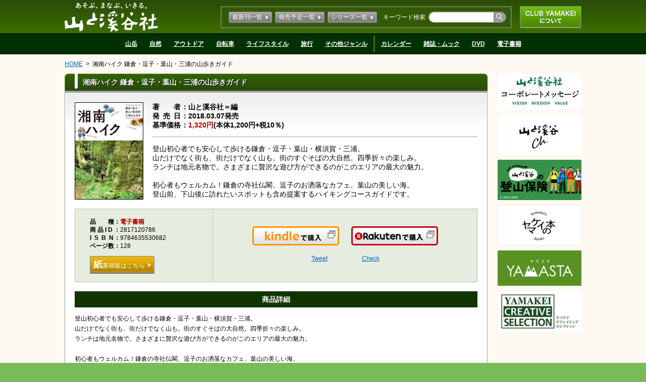

--- FILE ---
content_type: text/html;charset=UTF-8
request_url: https://www.yamakei.co.jp/products/2817120786.html
body_size: 17456
content:
<!DOCTYPE html PUBLIC "-//W3C//DTD XHTML 1.0 Transitional//EN" "http://www.w3.org/TR/xhtml1/DTD/xhtml1-transitional.dtd">
<html xmlns="http://www.w3.org/1999/xhtml" lang="ja" xml:lang="ja">
<head>
<meta http-equiv="content-type" content="text/html; charset=UTF-8" />
<meta http-equiv="content-style-type" content="text/css" />
<meta http-equiv="content-script-type" content="text/javascript" />
<!--[if IE]>
<meta http-equiv="X-UA-Compatible" content="IE=edge,chrome=1" />
<![endif]-->
<meta name="keywords" content="山, 山と溪谷,山と渓谷, ヤマケイ, 登山, 山岳, トレッキング, アウトドア, 旅, 自然, 自転車, スキー, スノボ, 登山ガイド, コースガイド, 写真, 地図, 気象, 野鳥, 鳥, 花, 魚, 遺産, ねこ, いぬ, クライミング, スキー, スノーボード, 書籍, DVD, 雑誌, カレンダー" />
<meta name="description" content="登山初心者でも安心して歩ける鎌倉・逗子・葉山・横須賀・三浦。
山だけでなく街も、街だけでなく山も。街のすぐそばの大自然。四季折々の楽しみ。
ランチは地元名物で。さまざまに贅沢な遊び方ができるのがこのエリアの最大の魅力。
初心者もウェルカム！鎌倉の寺社仏閣、逗子のお洒落なカフェ、葉山の美しい海。
登山前、下山後に訪れたいスポットも含め提案するハイキングコースガイドです。" />
<title>湘南ハイク 鎌倉・逗子・葉山・三浦の山歩きガイド | 山と溪谷社</title>
<link type="application/atom+xml" href="/news/atom.xml" rel="alternate" title="新着情報" />
<link type="text/css" href="/common/css/base.css" rel="stylesheet" media="screen, print" />
<link type="text/css" href="/common/css/template.css" rel="stylesheet" media="screen, print" />
<link type="text/css" href="/common/css/content.css" rel="stylesheet" media="screen, print" />
<link type="text/css" href="/common/css/utilities.css" rel="stylesheet" media="screen, print" />
<link type="text/css" href="/common/css/sp.css" rel="stylesheet" media="only screen and (-webkit-min-device-pixel-ratio : 1.5) and (max-device-width : 1024px), only screen and (min-device-pixel-ratio : 1.5) and (max-device-width : 1024px), only screen and (min-device-width : 320px) and (max-device-width : 480px)" />
<link type="text/css" href="/common/css/print.css" rel="stylesheet" media="print" />
<script type="text/javascript" src="//cdnjs.cloudflare.com/ajax/libs/jquery/1.8.3/jquery.min.js"></script>
<script type="text/javascript" src="//cdnjs.cloudflare.com/ajax/libs/underscore.js/1.4.3/underscore-min.js"></script>
<script type="text/javascript" src="//cdnjs.cloudflare.com/ajax/libs/moment.js/1.7.2/moment.min.js"></script>
<script type="text/javascript">
/* Fallback for CDN hosted JavaScript libraries */
if (typeof jQuery == 'undefined') {
document.write(unescape('%3Cscript type="text/javascript" src="/common/js/jquery.js"%3E%3C/script%3E'));
}
if (typeof _ == 'undefined') {
document.write(unescape('%3Cscript type="text/javascript" src="/common/js/underscore.js"%3E%3C/script%3E'));
}
if (typeof moment == 'undefined') {
document.write(unescape('%3Cscript type="text/javascript" src="/common/js/moment.js"%3E%3C/script%3E'));
}
</script>
<script type="text/javascript" src="/common/js/jquery.plugins.js"></script>
<script type="text/javascript" src="/common/js/lib.js"></script>
<script type="text/javascript" src="/common/js/head.js"></script>
<!-- head-extra -->
<script type="text/javascript">//<![CDATA[
(function() {
$('html').data({ 'page-type': 'product-details' });
})();
//]]></script>
<!-- /head-extra -->
<!-- Google Tag Manager -->
<script>(function(w,d,s,l,i){w[l]=w[l]||[];w[l].push({'gtm.start':
new Date().getTime(),event:'gtm.js'});var f=d.getElementsByTagName(s)[0],
j=d.createElement(s),dl=l!='dataLayer'?'&l='+l:'';j.async=true;j.src=
'https://www.googletagmanager.com/gtm.js?id='+i+dl;f.parentNode.insertBefore(j,f);
})(window,document,'script','dataLayer','GTM-MDNKFL7');</script>
</head>
<body id="TOP">
<!-- Google Tag Manager (noscript) -->
<noscript><iframe src="https://www.googletagmanager.com/ns.html?id=GTM-MDNKFL7"
height="0" width="0" style="display:none;visibility:hidden"></iframe></noscript>
<!-- End Google Tag Manager (noscript) -->
<!-- End Google Tag Manager -->
<div id="TMPL">
<div id="TMPL-HEADER">
<div id="TMPL-HEADER-ALPHA">
<div id="TMPL-HEADER-ALPHA-INNER">
<div id="spheader">
<h1 class="nameboard"><a href="/">山と溪谷社</a></h1>
<div id="spmenu"><a href="#">menu</a></div>
</div>
<p class="about"><a href="/info/clubyamakei.html">CLUB YAMAKEIについて</a></p>
<div class="nav">
<form action="/products/" method="get" class="search">
<p><label>キーワード検索</label><span class="mod-search"><input type="text" name="query" /><input type="submit" value="検索" /></span></p>
</form>
<ul class="menu"><!--
--><li><a href="/products/?_mode=latest" class="mod-button _gray _r">最新刊一覧</a></li><!--
--><li><a href="/products/?_mode=future" class="mod-button _gray _r">発売予定一覧</a></li><!--
--><li><a href="/products/series.html" class="mod-button _gray _r">シリーズ一覧</a></li><!--
--></ul>
</div>
<!-- /#TMPL-HEADER-ALPHA-INNER --></div>
<!-- /#TMPL-HEADER-ALPHA --></div>
<div id="TMPL-HEADER-BETA">
<div id="TMPL-HEADER-BETA-INNER">
<ul class="links"><!--
--><li><a href="/products/?_mode=genre&amp;product_genre=%22%E5%B1%B1%E5%B2%B3%22">山岳</a></li><!--
--><li><a href="/products/?_mode=genre&amp;product_genre=%22%E8%87%AA%E7%84%B6%22">自然</a></li><!--
--><li><a href="/products/?_mode=genre&amp;product_genre=%22%E3%82%A2%E3%82%A6%E3%83%88%E3%83%89%E3%82%A2%22">アウトドア</a></li><!--
--><li><a href="/products/?_mode=genre&amp;product_genre=%22%E8%87%AA%E8%BB%A2%E8%BB%8A%22">自転車</a></li><!--
--><li><a href="/products/?_mode=genre&amp;product_genre=%22%E3%83%A9%E3%82%A4%E3%83%95%E3%82%B9%E3%82%BF%E3%82%A4%E3%83%AB%22">ライフスタイル</a></li><!--
--><li><a href="/products/?_mode=genre&amp;product_genre=%22%E6%97%85%E8%A1%8C%22">旅行</a></li><!--
--><li><a href="/products/?_mode=genre&amp;product_genre=%22%E3%81%9D%E3%81%AE%E4%BB%96%22">その他ジャンル</a></li><!--
--><li class="separated"><a href="/calendar/">カレンダー</a></li><!--
--><li><a href="/products/?_mode=type&amp;product_type=%22%E9%9B%91%E8%AA%8C%E3%83%BB%E3%83%A0%E3%83%83%E3%82%AF%22">雑誌・ムック</a></li><!--
--><li><a href="/products/?_mode=type&amp;product_type=%22DVD%22">DVD</a></li><!--
--><li><a href="/products/?_mode=type&amp;product_type=%22%E9%9B%BB%E5%AD%90%E6%9B%B8%E7%B1%8D%22">電子書籍</a></li><!--
--><!--<li class="separated"><a href="/tozan/">ヤマケイ登山教室</a></li>
--></ul>
<ul class="links spdispb"><li><a href="/">トップページに戻る</a></li></ul>
<!-- /#TMPL-HEADER-BETA-INNER --></div>
<!-- /#TMPL-HEADER-BETA --></div>
<!-- /#TMPL-HEADER --></div>
<div id="TMPL-BODY">
<div id="TMPL-BODY-INNER">
<div id="TMPL-BODY-ALPHA">
<ol class="breadcrumbs"><!--
--><li><a href="/">HOME</a></li><!--
--><li><strong><a>湘南ハイク 鎌倉・逗子・葉山・三浦の山歩きガイド</a></strong></li><!--
--></ol>
<!-- /#TMPL-BODY-ALPHA --></div>
<div id="TMPL-BODY-BETA">
<div id="CONTENT">
<div id="CONTENT-HEADER">
<div class="hgroup">
<h1>湘南ハイク 鎌倉・逗子・葉山・三浦の山歩きガイド</h1>
</div>
<!-- /#CONTENT-HEADER --></div>
<div id="CONTENT-BODY">
<div class="combi _reverse">
<div class="combi-main">
<table class="product-properties">
<tbody>
<tr>
<th scope="row"><span class="-ls8q">著者</span></th>
<td>山と溪谷社＝編</td>
</tr>
<tr>
<th scope="row"><span class="-ls2q">発売日</span></th>
<td>2018.03.07発売</td>
</tr>
<tr>
<th scope="row">基準価格</th>
<td><strong>1,320円</strong>(本体1,200円+税10％)</td>
</tr>
</tbody>
</table>
<div class="product-text">
<p>登山初心者でも安心して歩ける鎌倉・逗子・葉山・横須賀・三浦。<br />山だけでなく街も、街だけでなく山も。街のすぐそばの大自然。四季折々の楽しみ。<br />ランチは地元名物で。さまざまに贅沢な遊び方ができるのがこのエリアの最大の魅力。<br /><br />初心者もウェルカム！鎌倉の寺社仏閣、逗子のお洒落なカフェ、葉山の美しい海。<br />登山前、下山後に訪れたいスポットも含め提案するハイキングコースガイドです。</p>
</div>
</div>
<div class="combi-side">
<div class="figure"><span class="bordered"><img src="http://img.ips.co.jp/yk/17/2817120786/2817120786-170x.jpg"  width="136" alt="" /></span></div>
</div>
</div>
<div class="product-conspicuousarea _table">
<div>
<table class="dl">
<tbody>
<tr>
<th scope="row"><span class="-ls8q">品種</span></th>
<td><strong title="電子書籍">電子書籍</strong></td>
</tr>
<tr>
<th scope="row"><span class="-ls1q">商品ID</span></th>
<td>2817120786</td>
</tr>
<tr>
<th scope="row"><span class="-ls2q">ISBN</span></th>
<td>9784635530682 </td>
</tr>
<tr>
<th scope="row">ページ数</th>
<td>128</td>
</tr>
</tbody>
</table>
<!-- 2817530680 -->
<ul class="product-conspicuousarea-buttons"><li><a href="/products/2817530680.html" class="mod-button _1 _orange _r"><strong>紙</strong>書籍版はこちら</a></li></ul>
</div>
<div>
<ul class="product-conspicuousarea-specialbuttons"><!--
--><li><a href="http://www.amazon.co.jp/gp/product/B07B8CXWZC/ref=as_li_tf_tl?ie=UTF8&amp;tag=yamatokeikokusha-22&amp;linkCode=as2&amp;camp=247&amp;creative=1211&amp;creativeASIN=B07B8CXWZC" target="_blank" class="mod-button_kindle">Kindleで購入</a></li><!--
--><li><a href="http://hb.afl.rakuten.co.jp/hgc/1063b03a.ab20636b.1063b03b.844b32be/?pc=https://books.rakuten.co.jp/rk/af45c260695b3be59a9c3a8643704cfb/" target="_blank" class="mod-button_rakuten">楽天で購入</a></li><!--
--></ul>
<div class="product-conspicuousarea-sns"></div>
</div>
</div>
<script type="text/javascript">//<![CDATA[
$.fn.appendItem = function(options) {
var options = $.extend({
'label': ''
, 'href': ''
, 'order': 0
}, options);
var $li = $('<li/>').data({ 'order': options.order });
var $a = $('<a/>').text(options.label).attr({ 'href': options.href }).appendTo($li);
var flag = false;
this.children().each(function() {
if ($(this).data('order') > $li.data('order')) {
$(this).before($li);
flag = true;
return false;
}
});
if (!flag) {
this.append($li);
}
return this;
};
$('<ol class="pagenav" id="PAGENAV"/>').insertBefore('script:last');
//]]></script>
<h2 class="h2">商品詳細</h2>
<p><p>登山初心者でも安心して歩ける鎌倉・逗子・葉山・横須賀・三浦。<br />山だけでなく街も、街だけでなく山も。街のすぐそばの大自然。四季折々の楽しみ。<br />ランチは地元名物で。さまざまに贅沢な遊び方ができるのがこのエリアの最大の魅力。<br /><br />初心者もウェルカム！鎌倉の寺社仏閣、逗子のお洒落なカフェ、葉山の美しい海。<br />登山前、下山後に訪れたいスポットも含め提案するハイキングコースガイドです。<br /><br />■本書で紹介するハイキングコース<br />本書では、「鎌倉」、「逗子・葉山」、「三浦・横須賀」と特徴ある3つのエリアに分け、計16コースを紹介しています。<br /><br />鎌倉エリアのハイキングコース<br />①天園（大平山）　②衣張山　③朝夷奈切通　④葛原ヶ岡・大仏　⑤鎌倉広町緑地　⑥散在ガ池・六国見山　⑦祇園池<br /><br />逗子・葉山エリアのハイキングコース<br />⑧披露山　⑨三浦アルプス　⑩大峰山　⑪森戸川源流・二子山　⑫鷹取山<br /><br />横須賀・三浦のハイキングコース　<br />⑬大楠山　⑭猿島　⑮三浦富士・武山　⑯黒崎の鼻<br /><br />■各コースガイドの特徴<br />コースガイドは各エリアの見どころの写真が満載。標準ハイキングタイムや、難易度がわかりやすく解説されています。<br />各コースガイドに付随するイラストマップも、ポイント間のコースタイムやハイキング中に目印になる場所の写真がわかりやすく掲載されています。<br /><br />■立ち寄りスポット情報も満載！<br />登山前後に楽しみたいカフェやレストラン、寺社仏閣の情報がたくさん掲載されているのも、本書の特徴です。<br /><br />■湘南エリア在住の著名人もおすすめの山を紹介<br />本書のコースは地元に住むハイキング好きの人に紹介してもらったコースが含まれています。モデルのKIKIさん、ラジオパーソナリティのジョージ・カックルさん、アロマセラピストの大橋マキさんなど、湘南エリアに住む著名人にもコースを推薦していただき、本著にコラムも寄せていただきました。地元の人ならではの楽しみ方をぜひ参考にしてみてください。</p></p>
<div class="product-conspicuousarea">
<ul class="product-conspicuousarea-specialbuttons"><!--
--><li><a href="http://www.amazon.co.jp/gp/product/B07B8CXWZC/ref=as_li_tf_tl?ie=UTF8&amp;tag=yamatokeikokusha-22&amp;linkCode=as2&amp;camp=247&amp;creative=1211&amp;creativeASIN=B07B8CXWZC" target="_blank" class="mod-button_kindle">Kindleで購入</a></li><!--
--><li><a href="http://hb.afl.rakuten.co.jp/hgc/1063b03a.ab20636b.1063b03b.844b32be/?pc=https://books.rakuten.co.jp/rk/af45c260695b3be59a9c3a8643704cfb/" target="_blank" class="mod-button_rakuten">楽天で購入</a></li><!--
--></ul>
<div class="product-conspicuousarea-sns"></div>
</div>
<!-- /#CONTENT-BODY --></div>
<!-- /#CONTENT --></div>
<script type="text/javascript" src="/common/js/content.js"></script>
<!-- /#TMPL-BODY-BETA --></div>
<div id="TMPL-BODY-GAMMA">

<ul class="banners">










<li><a href="/app/campaign.cgi?__mode=redirect&amp;campaign_id=229" target="_self"><img src="https://www.yamakei.co.jp/banner/mvv_banner.jpg" width="166" alt="" /></a></li>











<li><a href="/app/campaign.cgi?__mode=redirect&amp;campaign_id=223" target="_self"><img src="https://www.yamakei.co.jp/banner/yamatokeikoku_ch_up_shiro_0709_R_1.jpg" width="166" alt="" /></a></li>











<li><a href="/app/campaign.cgi?__mode=redirect&amp;campaign_id=232" target="_self"><img src="https://www.yamakei.co.jp/banner/f7188c93241952f3f41b6725728817a1.jpg" width="166" alt="" /></a></li>











<li><a href="/app/campaign.cgi?__mode=redirect&amp;campaign_id=219" target="_self"><img src="https://www.yamakei.co.jp/banner/yamakeinote_icon_0830_R.jpg" width="166" alt="" /></a></li>













<li><a href="/app/campaign.cgi?__mode=redirect&amp;campaign_id=134" target="_blank"><img src="https://www.yamakei.co.jp/banner/yamasta_166_80.jpg" width="166" alt="ヤマスタ YAMASTA 山のスタンプラリーアプリ" /></a></li>













<li><a href="/app/campaign.cgi?__mode=redirect&amp;campaign_id=95" target="_blank"><img src="https://www.yamakei.co.jp/banner/YamakeiCreativeSelection_side.jpg" width="166" alt="YAMAKEI CREATIVE SELECTION" /></a></li>
</ul>


<!-- /#TMPL-BODY-GAMMA --></div>
<!-- /#TMPL-BODY-INNER --></div>
<!-- /#TMPL-BODY --></div>
<div id="TMPL-FOOTER">
<div id="TMPL-FOOTER-ALPHA">
<div id="TMPL-FOOTER-ALPHA-INNER">
<ul class="links" id="pclink"><!--
--><li><a href="">PC版で見る</a></li><!--
--></ul>
<ul class="links"><!--
--><li><a href="/">HOME</a></li><!--
--><li><a href="/company/">会社概要</a></li><!--
--><li><a href="/message/">コーポレートメッセージ</a></li><!--
--><li><a href="/news/release/">ニュースリリース</a></li><!--
--><li><a href="/recruit/">採用情報</a></li><!--
--><li><a href="/ad/">広告媒体</a></li><!--
--><li><a href="/company/contact.html">お問合せ</a></li><!--
--><li><a href="/info/policy.html">プライバシーポリシー</a></li><!--
--><li><a href="/info/agreement.html">利用規約</a></li><!--
--><li><a href="/info/terms.html">会員規約</a></li><!--
--></ul>
<ul class="links"><!--
--><li><a href="/info/transaction.html">特定商取引法に基づく表示</a></li><!--
--><li><a href="/info/clubyamakei.html">CLUB YAMAKEIについて</a></li><!--
--><li><a href="/info/sitemap.html">サイトマップ</a></li><!--
--><li><a href="http://www.impressholdings.com/" target="_blank">インプレスグループTOP</a></li><!--
--></ul>
<!-- /#TMPL-FOOTER-ALPHA-INNER --></div>
<!-- /#TMPL-FOOTER-ALPHA --></div>
<div id="TMPL-FOOTER-BETA">
<div id="TMPL-FOOTER-BETA-INNER">
<p class="copyright" lang="en" xml:lang="en"><small>Copyright © 2002-2021 Yama-Kei Publishers Co.,Ltd. All rights reserved.</small></p>
<!-- /#TMPL-FOOTER-BETA-INNER --></div>
<!-- /#TMPL-FOOTER-BETA --></div>
<!-- /#TMPL-FOOTER --></div>
<!-- /#TMPL --></div>
<div id="splink"><a href="">スマートフォン版で見る</a></div>
<script type="text/javascript">
jQuery(function() {  
jQuery("a").click(function(e) {        
var ahref = jQuery(this).attr('href');
if (ahref.indexOf("amazon.co.jp") != -1 && ahref.indexOf("yamatokeikokusha-22") != -1 ) {
_gaq.push(['_trackEvent','click','amazon',document.title]);} 
else if (ahref.indexOf("rakuten.co.jp")!=-1 && ahref.indexOf("1063b03a.ab20636b.1063b03b.844b32be") != -1 ){
_gaq.push(['_trackEvent','click','rakuten',document.title]);} 
});
});
</script>
</body>
</html>




--- FILE ---
content_type: text/html; charset=utf-8
request_url: https://accounts.google.com/o/oauth2/postmessageRelay?parent=https%3A%2F%2Fwww.yamakei.co.jp&jsh=m%3B%2F_%2Fscs%2Fabc-static%2F_%2Fjs%2Fk%3Dgapi.lb.en.W5qDlPExdtA.O%2Fd%3D1%2Frs%3DAHpOoo8JInlRP_yLzwScb00AozrrUS6gJg%2Fm%3D__features__
body_size: 162
content:
<!DOCTYPE html><html><head><title></title><meta http-equiv="content-type" content="text/html; charset=utf-8"><meta http-equiv="X-UA-Compatible" content="IE=edge"><meta name="viewport" content="width=device-width, initial-scale=1, minimum-scale=1, maximum-scale=1, user-scalable=0"><script src='https://ssl.gstatic.com/accounts/o/2580342461-postmessagerelay.js' nonce="Rg22CQknRtLzfQjcfQ0dnQ"></script></head><body><script type="text/javascript" src="https://apis.google.com/js/rpc:shindig_random.js?onload=init" nonce="Rg22CQknRtLzfQjcfQ0dnQ"></script></body></html>

--- FILE ---
content_type: text/css
request_url: https://www.yamakei.co.jp/common/css/base.css
body_size: 1878
content:
@charset "UTF-8";

/* 
 * 土台となるスタイル
 */

html,
body,section,nav,article,aside,h1,h2,h3,h4,h5,h6,hgroup,header,footer,address
,p,hr,pre,blockquote,ol,ul,li,dl,dt,dd,figure,figcaption,div
,a,em,strong,small,s,cite,q,dfn,abbr,time,code,var,samp,kbd ,i,b,u,mark ,span ,ins,del
,img,iframe ,table,caption,colgroup,col,tbody,thead,tfoot,tr,td,th
,form,button {margin:0;padding:0;border:none;vertical-align:baseline;color:inherit;background:none;font:inherit;text-align:inherit;text-decoration:none;}ul,ol{list-style:none;}table{border-collapse:separate;border-spacing:0;}i{font-style:italic;}b{font-weight:bold;}s{text-decoration:line-through;}u{text-decoration:underline;}em{font-style:italic;}strong{font-weight:bold;}dfn{font-weight:bold;}kbd,code,samp{font-family:monospace;}var{font-style:italic;}img,object,embed,iframe{vertical-align:top;}pre{overflow:auto;font-family:monospace;}input,textarea,select,button{vertical-align:top;}input,textarea{font-family:monospace;}input[type="submit"],
input[type="image"],
input[type="button"],
button{cursor:pointer;}input[type="submit"][disabled],
input[type="image"][disabled],
input[type="button"][disabled],
button[disabled]{cursor:default;}form:before,
form:after{content:"";display:table;}form:after{clear:both;}blockquote:before,
blockquote:after{content:"";display:table;}blockquote:after{clear:both;}div:before,
div:after{content:"";display:table;}div:after{clear:both;}section:before,
section:after{content:"";display:table;}section:after{clear:both;}nav:before,
nav:after{content:"";display:table;}nav:after{clear:both;}article:before,
article:after{content:"";display:table;}article:after{clear:both;}aside:before,
aside:after{content:"";display:table;}aside:after{clear:both;}header:before,
header:after{content:"";display:table;}header:after{clear:both;}footer:before,
footer:after{content:"";display:table;}footer:after{clear:both;}del{text-decoration:line-through;}section,nav,article,aside,hgroup,header,footer,figure,figcaption{display:block;}


--- FILE ---
content_type: text/css
request_url: https://www.yamakei.co.jp/common/css/template.css
body_size: 75478
content:
@charset "UTF-8";

/* 
 * テンプレートのスタイル
 */

html{height:100%;line-height:1.667;color:#000000;background:#7ABB59;font-family:"Verdana", sans-serif;font-size:0.75em;text-align:left;overflow-y:scroll;}html.win:lang(ja){font-family:"メイリオ", "Meiryo", "ＭＳ Ｐゴシック", "MS PGothic", "Verdana", sans-serif;}html.mac:lang(ja){font-family:"ヒラギノ角ゴ Pro W3", "Hiragino Kaku Gothic Pro", "Verdana", sans-serif;}body{min-width:1024px;}.spdispi,
.spdispb{display:none !important;}a[href]{color:#0068B7;text-decoration:underline;}a[href]:visited{}a[href]:hover{text-decoration:none;}a.link-pdf{padding-left:18px;background-image:url("[data-uri]");background-position:left center;background-repeat:no-repeat;}span.bordered{display:inline-block;border:solid 1px #000000;overflow:hidden;}span.bordered > *{margin:-1px;}span.polaroid{display:inline-block;padding:3px;border:solid 1px #E2E2E2;border-radius:2px;}span.list-marker{display:table-cell;}span.list-text{display:table-cell;padding-left:0.5em;}a.mod-button,
button.mod-button{position:relative;display:inline-block;padding:0.167em 6px;border:solid 1px #797979;color:#333333;background-color:#E9E7E7;background-image:url("[data-uri]");background-position:left center;background-repeat:repeat-x;text-decoration:none;text-align:center;line-height:1.334;-webkit-box-sizing:border-box;-moz-box-sizing:border-box;box-sizing:border-box;border-radius:2px;box-shadow:inset 0px 0px 0px 2px rgba(255, 255, 255, 0.15), 0px 1px 0px 0px rgba(99, 99, 99, 1);}span.mod-button-before,
span.mod-button-content{display:inline-block;vertical-align:middle;text-align:center;font-size:12px;}span.mod-button-before{height:100%;}a.mod-button._1,
button.mod-button._1{padding-top:0.334em;padding-bottom:0.334em;}a.mod-button._2,
button.mod-button._2{padding-top:0.5em;padding-bottom:0.5em;}a.mod-button._3,
button.mod-button._3{padding-top:0.667em;padding-bottom:0.667em;}a.mod-button._r,
button.mod-button._r{padding-right:18px;text-align:left;}a.mod-button._r:before,
button.mod-button._r:before{content:url("[data-uri]");position:absolute;top:50%;right:6px;margin-top:-5px;}a.mod-button._green,
button.mod-button._green{border-radius:5px;-webkit-border-radius:5px;-moz-border-radius:5px;color:#FFFFFF;background-color:#264408;background-image:url("[data-uri]");}a:hover.mod-button._green,
button.mod-button._green{opacity:0.6;}a.mod-button._green._r:before,
button.mod-button._green._r:before{content:url("[data-uri]");}a.mod-button._yellowgreen,
button.mod-button._yellowgreen{color:#FFFFFF;background-color:#264408;background-image:url("[data-uri]");}a.mod-button._yellowgreen._r:before,
button.mod-button._yellowgreen._r:before{content:url("[data-uri]");}a.mod-button._orange,
button.mod-button._orange{color:#FFFFFF;background-color:#B48800;background-image:url("[data-uri]");}a.mod-button._orange._r:before,
button.mod-button._orange._r:before{content:url("[data-uri]");}a.mod-button._gray,
button.mod-button._gray{color:#FFFFFF;background-color:#7D7D7D;background-image:url("[data-uri]");}a.mod-button._gray._r:before,
button.mod-button._gray._r:before{content:url("[data-uri]");}a.mod-button_buy,
button.mod-button_buy{display:inline-block;width:166px;height:32px;border:solid 3px #336600;overflow:hidden;border-radius:5px;}a.mod-button_buy:before,
button.mod-button_buy:before{content:url("[data-uri]");}a.mod-button_club_yamakei,
button.mod-button_club_yamakei{display:inline-block;width:166px;height:32px;border:solid 3px #336600;overflow:hidden;border-radius:5px;}a.mod-button_club_yamakei:before,
button.mod-button_club_yamakei:before{content:url("[data-uri]");}a.mod-button_kindle,
button.mod-button_kindle{display:inline-block;width:166px;height:32px;border:solid 3px #FF9500;overflow:hidden;border-radius:5px;}a.mod-button_kindle:before,
button.mod-button_kindle:before{content:url("[data-uri]");}a.mod-button_amazon,
button.mod-button_amazon{display:inline-block;width:166px;height:32px;border:solid 3px #FF9500;overflow:hidden;border-radius:5px;}a.mod-button_amazon:before,
button.mod-button_amazon:before{content:url("[data-uri]");}a.mod-button_rakuten,
button.mod-button_rakuten{display:inline-block;width:166px;height:32px;border:solid 3px #BE0712;overflow:hidden;border-radius:5px;}a.mod-button_rakuten:before,
button.mod-button_rakuten:before{content:url("[data-uri]");}span.mod-label{display:inline-block;padding-left:1em;padding-right:1em;color:#FFFFFF;border:solid 2px #3A6801;background-color:#3A6801;text-align:center;line-height:1.334;border-radius:10em;}span.mod-label[title="急募"]{border-color:#E60012;background-color:#E60012;font-weight:bold;}span.mod-label[title="初級"]{border-color:#99CCFF;background-color:#99CCFF;font-weight:bold;}span.mod-label[title="初級～中級"], span.mod-label[title="初級〜中級"] {border-color:#388AD7;background-color:#388AD7;font-weight:bold;}span.mod-label[title="中級"]{border-color:#155EA2;background-color:#155EA2;font-weight:bold;}span.mod-label[title="中級～上級"], span.mod-label[title="中級〜上級"] {border-color:#0A2F52;background-color:#0A2F52;font-weight:bold;}span.mod-label[title="上級"]{border-color:#00152A;background-color:#00152A;font-weight:bold;}span.mod-label[title="机上"]{color:#519200;border-color:#519200;background-color:#FFFFFF;font-weight:bold;}span.mod-label[title="実践"]{border-color:#3A6801;background-color:#3A6801;font-weight:bold;}span.mod-label[title="ツアー"]{border-color:#FF9900;background-color:#FF9900;font-weight:bold;}span.mod-label[title="講座"]{border-color:#CC3333;background-color:#CC3333;font-weight:bold;}span.mod-search{display:inline-block;font-size:12px;vertical-align:middle;}span.mod-search input[type="text"],
span.mod-search input[type="submit"]{margin:0;padding:0;border:0;font-size:1em;-webkit-box-sizing:content-box;-moz-box-sizing:content-box;box-sizing:content-box;vertical-align:top;}span.mod-search input[type="text"]{padding:0.334em 6px;border:solid 1px #8E8E8E;border-right:none;width:110px;height:1em;border-top-left-radius:10em;border-bottom-left-radius:10em;box-shadow:inset 1px 1px 2px 0 rgba(0, 0, 0, 0.2);}:root span.mod-search input[type="text"]{padding-left:12px;}span.mod-search input[type="submit"]{text-indent:100%;white-space:nowrap;overflow:hidden;border:solid 1px #8E8E8E;width:23px;height:1.667em;background:#9E9E9E;background-image:url("[data-uri]");background-position:center center;background-repeat:no-repeat;border-top-right-radius:10em;border-bottom-right-radius:10em;box-shadow:inset 1px 1px 2px 0 rgba(0, 0, 0, 0.2);}#TMPL-HEADER{color:#FFFFFF;font-size:12px;}#TMPL-HEADER a[href]{color:inherit;}#TMPL-HEADER-ALPHA{position:relative;min-height:66px;background-color:#3C6B01;background-image:url("[data-uri]");background-position:left top;background-repeat:repeat-x;box-shadow:0px 0px 6px 0px rgba(0, 0, 0, 1);}#TMPL-HEADER-ALPHA-INNER{position:relative;margin-left:auto;margin-right:auto;padding-top:12px;padding-bottom:10px;padding-left:200px;width:824px;}#TMPL-HEADER-ALPHA .nameboard{position:absolute;left:0;top:0;}#TMPL-HEADER-ALPHA .nameboard a{display:inline-block;width:185px;height:66px;overflow:hidden;}#TMPL-HEADER-ALPHA .nameboard a:before{content:url("[data-uri]");}#TMPL-HEADER-ALPHA #spmenu{display:none;}#TMPL-HEADER-ALPHA .about{margin-left:16px;float:right;}#TMPL-HEADER-ALPHA .about a{display:inline-block;width:122px;height:44px;overflow:hidden;}#TMPL-HEADER-ALPHA .about a:before{content:url("[data-uri]");}#TMPL-HEADER-ALPHA .nav{position:relative;float:right;border:solid 1px #797979;padding-top:10px;padding-bottom:10px;padding-left:15px;padding-right:10px;background:#325904;overflow:hidden;box-shadow:inset 0px 0px 0px 2px rgba(255, 255, 255, 0.15);}#TMPL-HEADER-ALPHA .nav .menu{display:inline-block;float:left;}#TMPL-HEADER-ALPHA .nav .menu li{display:inline-block;vertical-align:middle;margin-left:6px;}#TMPL-HEADER-ALPHA .nav .menu li:first-child{margin-left:0;}#TMPL-HEADER-ALPHA .nav .search{display:inline-block;float:right;vertical-align:middle;margin-left:12px;}#TMPL-HEADER-ALPHA .nav .search label{display:inline-block;vertical-align:middle;margin-right:6px;}#TMPL-HEADER-BETA{background-color:#003200;background-image:url("[data-uri]");background-position:left bottom;background-repeat:repeat-x;}#TMPL-HEADER-BETA-INNER{margin-left:auto;margin-right:auto;padding-top:5px;padding-bottom:5px;width:1024px;}#TMPL-HEADER-BETA .links{display:table;font-weight:bold;margin-left:auto;margin-right:auto;line-height:1.334;}#TMPL-HEADER-BETA .links li{display:table-cell;padding:0.667em 12px;}#TMPL-HEADER-BETA .links li.separated{border-left:solid 3px #3C6B01;}#TMPL-BODY{background:#FFFAF1;}#TMPL-BODY-INNER{margin-left:auto;margin-right:auto;padding-bottom:4em;width:1024px;}#TMPL-BODY-ALPHA{padding-top:0.75em;padding-bottom:0.75em;}#TMPL-BODY-ALPHA .breadcrumbs li{display:inline;}#TMPL-BODY-ALPHA .breadcrumbs li:before{content:">";display:inline-block;vertical-align:top;margin-left:0.5em;margin-right:0.5em;}#TMPL-BODY-ALPHA .breadcrumbs li:first-child:before{content:normal;}#TMPL-BODY-ALPHA .breadcrumbs li a{display:inline-block;vertical-align:top;}#TMPL-BODY-ALPHA .breadcrumbs li strong{font-weight:inherit;}#TMPL-BODY-BETA{display:table-cell;vertical-align:top;min-width:838px;}#TMPL-BODY-BETA:first-child{padding-top:4em;}#TMPL-BODY-BETA >:first-child{margin-top:0 !important;}#TMPL-BODY-GAMMA{display:table-cell;vertical-align:top;padding-left:20px;width:166px;}#TMPL-BODY-GAMMA >:first-child{margin-top:0 !important;}#TMPL-BODY-GAMMA .nav{margin-top:10px;border-top:solid 4px #8E3022;color:#333333;background-color:#FFFFFF;background-image:url("[data-uri]");background-position:center top;background-repeat:no-repeat;font-weight:bold;}#TMPL-BODY-GAMMA .nav a[href]{color:inherit;text-decoration:none;}#TMPL-BODY-GAMMA .nav h2,
#TMPL-BODY-GAMMA .nav ul{border:solid 1px #A0A0A0;border-top:none;}#TMPL-BODY-GAMMA .nav h2{line-height:1.334;}#TMPL-BODY-GAMMA .nav h2 a{display:block;padding:0.75em 11px;font-size:1.167em;}#TMPL-BODY-GAMMA .nav ul{padding-left:11px;padding-right:11px;}#TMPL-BODY-GAMMA .nav ul li{border-top:solid 1px #CCCCCC;}#TMPL-BODY-GAMMA .nav ul li:first-child{border-top:none;}#TMPL-BODY-GAMMA .nav ul li a{display:block;padding-top:0.5em;padding-bottom:0.5em;padding-left:13px;}#TMPL-BODY-GAMMA .nav ul li a:before{content:url("[data-uri]");display:inline-block;vertical-align:middle;margin-left:-11px;width:11px;}#TMPL-BODY-GAMMA .legend{margin-top:10px;border:solid 1px #A0A0A0;line-height:1.334;color:#333333;background:#F7F7F7;}#TMPL-BODY-GAMMA .legend-section{padding-top:0.5em;padding-bottom:1em;padding-left:6px;padding-right:6px;}#TMPL-BODY-GAMMA .legend-section h2{padding-bottom:0.25em;border-bottom:solid 1px #999999;font-weight:bold;font-size:1.167em;}#TMPL-BODY-GAMMA .legend-section dt{margin-top:0.667em;}#TMPL-BODY-GAMMA .legend-section dd{margin-top:0.334em;margin-left:5px;}#TMPL-BODY-GAMMA .banners{margin-top:10px;}#TMPL-BODY-GAMMA .banners li{margin-top:10px;text-align:right;}#TMPL-BODY-GAMMA .banners li:first-child{margin-top:0;}#TMPL-FOOTER{font-size:12px;}#TMPL-FOOTER-ALPHA{position:relative;background:#FFFFFF;border-top:solid 1px #B3AFA9;box-shadow:0px 0px 4px 0px rgba(0, 0, 0, 0.5);}#TMPL-FOOTER-ALPHA-INNER{margin-left:auto;margin-right:auto;padding-top:1.334em;padding-bottom:1.334em;padding-left:10px;padding-right:10px;width:1004px;}#splink,
#TMPL-FOOTER-ALPHA #pclink{display:none;}#TMPL-FOOTER-ALPHA .links{text-align:center;}#TMPL-FOOTER-ALPHA .links li{display:inline;text-align:left;}#TMPL-FOOTER-ALPHA .links li:before{content:"|";display:inline-block;vertical-align:top;margin-left:0.75em;margin-right:0.75em;color:#A0A0A0;}#TMPL-FOOTER-ALPHA .links li:first-child:before{content:normal;}#TMPL-FOOTER-ALPHA .links li a{display:inline-block;vertical-align:top;}#TMPL-FOOTER-BETA{min-height:5em;color:#FFFFFF;background:#7ABB59;}#TMPL-FOOTER-BETA-INNER{margin-left:auto;margin-right:auto;padding-top:1em;padding-bottom:1em;padding-left:10px;padding-right:10px;width:1004px;}#TMPL-FOOTER-BETA a[href]{color:inherit;}#TMPL-FOOTER-BETA .copyright{text-align:center;}#TMPL-FOOTER-BETA .copyright small{font-size:1em;}#TOPLINK{position:fixed;right:0px;bottom:150px;}#TOPLINK a{display:inline-block;width:120px;height:50px;overflow:hidden;box-shadow:0px 0px 7px 0px rgba(30, 19, 15, 0.2);}#TOPLINK a{white-space:nowrap;text-indent:100%;background-image:url("[data-uri]");background-repeat:no-repeat;background-position:left top;}

--- FILE ---
content_type: text/css
request_url: https://www.yamakei.co.jp/common/css/content.css
body_size: 89659
content:
@charset "UTF-8";

/* 
 * #CONTENTのスタイル
 */

#CONTENT-HEADER{border-bottom:solid 3px #A0A0A0;color:#FFFFFF;background-color:#264408;background-image:url("[data-uri]");background-position:left top;background-repeat:repeat-x;border-top-left-radius:8px;border-top-right-radius:8px;box-shadow:inset 1px 1px 0px 0px rgba(255, 255, 255, 0.35);}#CONTENT-HEADER div.hgroup{display:table-cell;vertical-align:middle;width:9999px;padding-top:8px;padding-bottom:8px;padding-left:36px;padding-right:10px;}#CONTENT-HEADER div.hgroup h1{position:relative;line-height:1.334;font-weight:bold;font-size:1.167em;text-shadow:1px 1px rgba(0, 0, 0, 1);}#CONTENT-HEADER div.hgroup h1:before{content:"";position:absolute;left:-16px;top:-12px;bottom:-4px;width:6px;background:#FFFFFF;border-radius:100px;}#CONTENT-HEADER div.hgroup h1 small{margin-left:1em;font-weight:normal;font-size:0.858em;text-shadow:none;}#CONTENT-HEADER div.hgroup h1 small span.paren{position:absolute;clip:rect(1px, 1px, 1px, 1px);}#CONTENT-HEADER ul.buttons{display:table-cell;vertical-align:middle;padding-top:8px;padding-bottom:8px;padding-left:12px;padding-right:12px;white-space:nowrap;}#CONTENT-HEADER ul.buttons > li{display:inline-block;}#CONTENT-HEADER form.search{display:table-cell;vertical-align:middle;white-space:nowrap;padding-top:8px;padding-bottom:8px;padding-left:12px;padding-right:12px;color:#FFFFFF;background-color:#B48800;background-image:url("[data-uri]");background-position:left top;background-repeat:repeat-x;border-top-right-radius:8px;box-shadow:inset 1px 1px 0px 0px rgba(255, 255, 255, 0.35);}#CONTENT-HEADER form.search label{display:inline-block;vertical-align:middle;margin-right:6px;}#CONTENT-BODY{padding:19px;border:solid 1px #A0A0A0;background-color:#FFFFFF;background-image:url("[data-uri]");background-position:left top;background-repeat:repeat-x;box-shadow:inset 0px 0px 0px 1px rgba(255, 255, 255, 1);}#CONTENT-BODY >:first-child{margin-top:0 !important;}#CONTENT-BODY small{font-size:0.917em;}#CONTENT-BODY b.lede{}#CONTENT-BODY strong.attention{}#CONTENT-BODY strong[title="電子書籍"]{color:#B40000;}#CONTENT-BODY h1,
#CONTENT-BODY h2,
#CONTENT-BODY h3,
#CONTENT-BODY h4,
#CONTENT-BODY hr,
#CONTENT-BODY p,
#CONTENT-BODY pre,
#CONTENT-BODY ul,
#CONTENT-BODY ol,
#CONTENT-BODY dl,
#CONTENT-BODY table,
#CONTENT-BODY address{margin-top:1em;}#CONTENT-BODY h1,
#CONTENT-BODY h2,
#CONTENT-BODY h3,
#CONTENT-BODY h4{line-height:1.334;font-weight:bold;}#CONTENT-BODY h2.h2,
#CONTENT-BODY h3.h2,
#CONTENT-BODY h4.h2{margin-top:1.5em;color:#FFFFFF;background:#103501;font-size:1.167em;padding:0.5em 10px;text-align:center;}#CONTENT-BODY h2.h2_2,
#CONTENT-BODY h3.h2_2,
#CONTENT-BODY h4.h2_2{margin-top:1.5em;position:relative;padding:0.5em 16px;color:#FFFFFF;background-color:#495C25;background-image:url("[data-uri]");background-position:left top;background-repeat:repeat-x;font-size:1.167em;box-shadow:inset 1px 1px 0px 0px rgba(255, 255, 255, 0.35);text-shadow:1px 1px rgba(0, 0, 0, 1);}#CONTENT-BODY h2.h2_2:before,
#CONTENT-BODY h3.h2_2:before,
#CONTENT-BODY h4.h2_2:before{content:"";position:absolute;left:2px;top:1px;bottom:1px;width:5px;background:#3A6801;}#CONTENT-BODY h2.h2_2 small,
#CONTENT-BODY h3.h2_2 small,
#CONTENT-BODY h4.h2_2 small{margin-left:0.5em;font-weight:normal;font-size:0.858em;text-shadow:none;}#CONTENT-BODY h2.h2_2 small span.paren,
#CONTENT-BODY h3.h2_2 small span.paren,
#CONTENT-BODY h4.h2_2 small span.paren{position:absolute;clip:rect(1px, 1px, 1px, 1px);}#CONTENT-BODY h2.h3,
#CONTENT-BODY h3.h3,
#CONTENT-BODY h4.h3{margin-top:2em;padding:0.1em 0.5em 0.05em;border-left:4px solid #3c6b01;}#CONTENT-BODY h2.h4,
#CONTENT-BODY h3.h4,
#CONTENT-BODY h4.h4{}#CONTENT-BODY hr.hr{border-top:solid 1px #A0A0A0;}#CONTENT-BODY hr.hr._dotted{border-top-style:dotted;}#CONTENT-BODY hr.hr._dashed{border-top-style:dashed;}#CONTENT-BODY hr.separator{margin-top:19px;margin-left:-20px;margin-right:-20px;border-top:solid 1px #A0A0A0;border-bottom:solid 1px #A0A0A0;height:10px;background:#FFFAF1;}#CONTENT-BODY hr.separator + *{margin-top:19px !important;}#CONTENT-BODY p{}#CONTENT-BODY p.pager{text-align:right;}#CONTENT-BODY p.pager a{display:inline-block;vertical-align:top;margin-left:1px;margin-right:1px;padding-left:2px;padding-right:2px;}#CONTENT-BODY li >:first-child{margin-top:0 !important;}#CONTENT-BODY ul.ul > li,
#CONTENT-BODY ol.ul > li{list-style:disc;margin-left:2em;}#CONTENT-BODY ul.ul._circle > li,
#CONTENT-BODY ol.ul._circle > li{list-style:circle;}#CONTENT-BODY ul.ul._square > li,
#CONTENT-BODY ol.ul._square > li{list-style:square;}#CONTENT-BODY ul.ul2 > li,
#CONTENT-BODY ol.ul2 > li{}#CONTENT-BODY ul.ol > li,
#CONTENT-BODY ol.ol > li{list-style:decimal;margin-left:2.5em;}#CONTENT-BODY ul.ol._upper-roman > li,
#CONTENT-BODY ol.ol._upper-roman > li{list-style:upper-roman;}#CONTENT-BODY ul.ol._lower-roman > li,
#CONTENT-BODY ol.ol._lower-roman > li{list-style:lower-roman;}#CONTENT-BODY ul.links > li{padding-left:18px;text-indent:-18px;}#CONTENT-BODY ul.links > li > a{padding-left:18px;background-image:url("[data-uri]");background-position:6px center;background-repeat:no-repeat;}#CONTENT-BODY ul.links > li > a[href]{background-image:url("[data-uri]");}#CONTENT-BODY ol.pagenav{margin-top:1.5em;margin-bottom:-0.25em;color:#336600;font-weight:bold;}#CONTENT-BODY ol.pagenav + *{margin-top:1.5em !important;}#CONTENT-BODY ol.pagenav > li{margin-bottom:0.25em;display:inline-block;vertical-align:top;}#CONTENT-BODY ol.pagenav > li:after{margin-left:0.5em;margin-right:0.5em;content:"|";display:inline-block;vertical-align:top;}#CONTENT-BODY ol.pagenav > li a{display:inline-block;vertical-align:top;}#CONTENT-BODY ol.pagenav > li a[href]{color:inherit;text-decoration:none;}#CONTENT-BODY ul.pagenav > li a[href]:hover{text-decoration:underline;}#CONTENT-BODY ol.pagenav > li a[href]:before{content:"▼";}#CONTENT-BODY ul._yayasukima > li,
#CONTENT-BODY ol._yayasukima > li{margin-top:0.5em;}#CONTENT-BODY ul._yayasukima > li:first-child,
#CONTENT-BODY ol._yayasukima > li:first-child{margin-top:0;}#CONTENT-BODY ul._sukima > li,
#CONTENT-BODY ol._sukima > li{margin-top:1em;}#CONTENT-BODY ul._sukima > li:first-child,
#CONTENT-BODY ol._sukima > li:first-child{margin-top:0;}#CONTENT-BODY ul._linear,
#CONTENT-BODY ol._linear{margin-left:-0.25em;margin-right:-0.25em;}#CONTENT-BODY ul._linear > li,
#CONTENT-BODY ol._linear > li{display:inline-block;margin-left:0.25em;margin-right:0.25em;}#CONTENT-BODY dd >:first-child{margin-top:0 !important;}#CONTENT-BODY dl.dl > dt{margin-top:0.5em;font-weight:bold;}#CONTENT-BODY dl.dl > dt:first-child{margin-top:0;}#CONTENT-BODY dl.dl > dd{margin-left:1.5em;}#CONTENT-BODY dl.dl2 > dt{}#CONTENT-BODY dl.dl2 > dd{}#CONTENT-BODY dl.notes{margin-top:1.5em;border:solid 1px #A0A0A0;border-bottom:none;background-color:#FFFFFF;background-image:url("[data-uri]");background-position:left top;background-repeat:repeat-x;box-shadow:inset 0px 0px 0px 1px rgba(255, 255, 255, 1);}#CONTENT-BODY dl.notes + *{margin-top:1.5em !important;}#CONTENT-BODY dl.notes > dt{padding-top:1em;padding-bottom:0.5em;margin-left:19px;margin-right:19px;border-bottom:dashed 1px #BBBBBB;color:#0B3401;font-weight:bold;font-size:1.167em;}#CONTENT-BODY dl.notes > dt:before{display:inline-block;vertical-align:text-top;margin-right:8px;}#CONTENT-BODY dl.notes._comments > dt:before{content:url("[data-uri]");}#CONTENT-BODY dl.notes._attentions > dt:before{content:url("[data-uri]");}#CONTENT-BODY dl.notes > dd{padding-top:1em;padding-bottom:1.5em;padding-left:19px;padding-right:19px;border-bottom:solid 1px #A0A0A0;}#CONTENT-BODY dl._yayasukima > dt{margin-top:0.5em;}#CONTENT-BODY dl._yayasukima > dt:first-child{margin-top:0;}#CONTENT-BODY dl._sukima > dt{margin-top:1em;}#CONTENT-BODY dl._sukima > dt:first-child{margin-top:0;}#CONTENT-BODY td >:first-child{margin-top:0 !important;}#CONTENT-BODY table.table{width:100%;border-collapse:collapse;}#CONTENT-BODY table.table > * > tr > th,
#CONTENT-BODY table.table > * > tr > td{border:solid 1px #D2D2D2;padding:0.75em 16px;vertical-align:middle;}#CONTENT-BODY table.table > * > tr > th{color:#333333;background:#F8F8F4;font-weight:bold;text-align:center;}#CONTENT-BODY table.table2{}#CONTENT-BODY table.topics{width:100%;border-collapse:collapse;border-bottom:solid 1px #CCCCCC;}#CONTENT-BODY table.topics > * > tr > th,
#CONTENT-BODY table.topics > * > tr > td{vertical-align:middle;}#CONTENT-BODY table.topics > thead > tr > th{padding:0.25em 12px;color:#462A0C;background:#EEEEEE;font-weight:bold;font-size:1.167em;}#CONTENT-BODY table.topics > tbody > tr{border-top:solid 1px #CCCCCC;}#CONTENT-BODY table.topics > tbody > tr > td{padding:0.75em 12px;vertical-align:middle;}#CONTENT-BODY table.topics > tbody > tr.sub{border-top:none;}#CONTENT-BODY table.topics > tbody > tr.sub > td{padding-top:0;}#CONTENT-BODY table.dl th{font-weight:bold;white-space:nowrap;}#CONTENT-BODY table.dl th:before{content:"：";float:right;}#CONTENT-BODY div.figure{margin-top:1em;margin-left:-6px;margin-right:-6px;text-align:center;}#CONTENT-BODY div.figure._left{float:left;margin-bottom:0.5em;margin-right:12px;}#CONTENT-BODY div.figure._right{float:right;margin-bottom:0.5em;margin-left:12px;}#CONTENT-BODY div.figure > *{margin-left:6px;margin-right:6px;}#CONTENT-BODY div.figure > a{display:inline-block;}#CONTENT-BODY div.figure > div.figcaption{margin-top:0.5em;}#CONTENT-BODY div.figure > div.figcaption:first-child{margin-top:0;margin-bottom:0.5em;}#CONTENT-BODY div.figures{margin-top:1em;margin-bottom:-0.5em;margin-left:-6px;margin-right:-6px;text-align:center;}#CONTENT-BODY div.figures > div.figure{display:inline-block;vertical-align:top;margin-top:0;margin-bottom:0.5em;margin-left:0;margin-right:0;}#CONTENT-BODY div.combi{margin-top:1em;display:table;width:100%;}#CONTENT-BODY div.combi > div{display:table-cell;vertical-align:top;}#CONTENT-BODY div.combi > div >:first-child{margin-top:0 !important;}#CONTENT-BODY div.combi > div.combi-main{width:100%;}#CONTENT-BODY div.combi._0 > div.combi-side{padding-left:0px;}#CONTENT-BODY div.combi._1 > div.combi-side{padding-left:9px;}#CONTENT-BODY div.combi._2 > div.combi-side{padding-left:12px;}#CONTENT-BODY div.combi > div.combi-side,
#CONTENT-BODY div.combi._3 > div.combi-side{padding-left:18px;}#CONTENT-BODY div.combi._4 > div.combi-side{padding-left:24px;}#CONTENT-BODY div.combi._5 > div.combi-side{padding-left:30px;}#CONTENT-BODY div.combi._reverse{direction:rtl;}#CONTENT-BODY div.combi._reverse > div{direction:ltr;}#CONTENT-BODY div.combi._reverse._0 > div.combi-side{padding-left:0px;padding-right:0px;}#CONTENT-BODY div.combi._reverse._1 > div.combi-side{padding-left:0px;padding-right:9px;}#CONTENT-BODY div.combi._reverse._2 > div.combi-side{padding-left:0px;padding-right:12px;}#CONTENT-BODY div.combi._reverse > div.combi-side,
#CONTENT-BODY div.combi._reverse._3 > div.combi-side{padding-left:0px;padding-right:18px;}#CONTENT-BODY div.combi._reverse._4 > div.combi-side{padding-left:0px;padding-right:24px;}#CONTENT-BODY div.combi._reverse._5 > div.combi-side{padding-left:0px;padding-right:30px;}#CONTENT-BODY div.box{margin-top:1.5em;padding:18px;border:solid 1px #D2D2D2;border-radius:10px;}#CONTENT-BODY div.box + *{margin-top:1.5em !important;}#CONTENT-BODY div.box >:first-child{margin-top:0 !important;}#CONTENT-BODY div.box h2.box-heading,
#CONTENT-BODY div.box h3.box-heading,
#CONTENT-BODY div.box h4.box-heading{color:#053B04;font-size:1.167em;}#CONTENT-BODY div.box h2.box-heading:before,
#CONTENT-BODY div.box h3.box-heading:before,
#CONTENT-BODY div.box h4.box-heading:before{content:"●";}#CONTENT-BODY div.box2{}#CONTENT-BODY div.blocks{margin-top:1em;margin-bottom:-1em;margin-left:-6px;margin-right:-6px;}#CONTENT-BODY div.blocks > div{float:left;margin-bottom:1em;padding-left:6px;padding-right:6px;-webkit-box-sizing:border-box;-moz-box-sizing:border-box;box-sizing:border-box;}#CONTENT-BODY div.blocks > div >:first-child{margin-top:0 !important;}#CONTENT-BODY div.blocks._sitemap > div{width:50%;}#CONTENT-BODY div.blocks._sitemap > div.i3,
#CONTENT-BODY div.blocks._sitemap > div.i5,
#CONTENT-BODY div.blocks._sitemap > div.i7,
#CONTENT-BODY div.blocks._sitemap > div.i9,
#CONTENT-BODY div.blocks._sitemap > div.i11,
#CONTENT-BODY div.blocks._sitemap > div.i13,
#CONTENT-BODY div.blocks._sitemap > div.i15,
#CONTENT-BODY div.blocks._sitemap > div.i17,
#CONTENT-BODY div.blocks._sitemap > div.i19,
#CONTENT-BODY div.blocks._sitemap > div.i21,
#CONTENT-BODY div.blocks._sitemap > div.i23,
#CONTENT-BODY div.blocks._sitemap > div.i25,
#CONTENT-BODY div.blocks._sitemap > div.i27,
#CONTENT-BODY div.blocks._sitemap > div.i29,
#CONTENT-BODY div.blocks._sitemap > div.i31,
#CONTENT-BODY div.blocks._sitemap > div.i33,
#CONTENT-BODY div.blocks._sitemap > div.i35,
#CONTENT-BODY div.blocks._sitemap > div.i37,
#CONTENT-BODY div.blocks._sitemap > div.i39,
#CONTENT-BODY div.blocks._sitemap > div.i41,
#CONTENT-BODY div.blocks._sitemap > div.i43,
#CONTENT-BODY div.blocks._sitemap > div.i45,
#CONTENT-BODY div.blocks._sitemap > div.i47,
#CONTENT-BODY div.blocks._sitemap > div.i49,
#CONTENT-BODY div.blocks._sitemap > div.i51,
#CONTENT-BODY div.blocks._sitemap > div.i53,
#CONTENT-BODY div.blocks._sitemap > div.i55,
#CONTENT-BODY div.blocks._sitemap > div.i57,
#CONTENT-BODY div.blocks._sitemap > div.i59,
#CONTENT-BODY div.blocks._sitemap > div.i61,
#CONTENT-BODY div.blocks._sitemap > div.i63,
#CONTENT-BODY div.blocks._sitemap > div.i65,
#CONTENT-BODY div.blocks._sitemap > div.i67,
#CONTENT-BODY div.blocks._sitemap > div.i69,
#CONTENT-BODY div.blocks._sitemap > div.i71,
#CONTENT-BODY div.blocks._sitemap > div.i73,
#CONTENT-BODY div.blocks._sitemap > div.i75,
#CONTENT-BODY div.blocks._sitemap > div.i77,
#CONTENT-BODY div.blocks._sitemap > div.i79,
#CONTENT-BODY div.blocks._sitemap > div.i81,
#CONTENT-BODY div.blocks._sitemap > div.i83,
#CONTENT-BODY div.blocks._sitemap > div.i85,
#CONTENT-BODY div.blocks._sitemap > div.i87,
#CONTENT-BODY div.blocks._sitemap > div.i89,
#CONTENT-BODY div.blocks._sitemap > div.i91,
#CONTENT-BODY div.blocks._sitemap > div.i93,
#CONTENT-BODY div.blocks._sitemap > div.i95,
#CONTENT-BODY div.blocks._sitemap > div.i97,
#CONTENT-BODY div.blocks._sitemap > div.i99{clear:left;}#CONTENT-BODY div.blocks._magazines > div{width:50%;}#CONTENT-BODY div.blocks._magazines > div.i3,
#CONTENT-BODY div.blocks._magazines > div.i5,
#CONTENT-BODY div.blocks._magazines > div.i7,
#CONTENT-BODY div.blocks._magazines > div.i9,
#CONTENT-BODY div.blocks._magazines > div.i11,
#CONTENT-BODY div.blocks._magazines > div.i13,
#CONTENT-BODY div.blocks._magazines > div.i15,
#CONTENT-BODY div.blocks._magazines > div.i17,
#CONTENT-BODY div.blocks._magazines > div.i19,
#CONTENT-BODY div.blocks._magazines > div.i21,
#CONTENT-BODY div.blocks._magazines > div.i23,
#CONTENT-BODY div.blocks._magazines > div.i25,
#CONTENT-BODY div.blocks._magazines > div.i27,
#CONTENT-BODY div.blocks._magazines > div.i29,
#CONTENT-BODY div.blocks._magazines > div.i31,
#CONTENT-BODY div.blocks._magazines > div.i33,
#CONTENT-BODY div.blocks._magazines > div.i35,
#CONTENT-BODY div.blocks._magazines > div.i37,
#CONTENT-BODY div.blocks._magazines > div.i39,
#CONTENT-BODY div.blocks._magazines > div.i41,
#CONTENT-BODY div.blocks._magazines > div.i43,
#CONTENT-BODY div.blocks._magazines > div.i45,
#CONTENT-BODY div.blocks._magazines > div.i47,
#CONTENT-BODY div.blocks._magazines > div.i49,
#CONTENT-BODY div.blocks._magazines > div.i51,
#CONTENT-BODY div.blocks._magazines > div.i53,
#CONTENT-BODY div.blocks._magazines > div.i55,
#CONTENT-BODY div.blocks._magazines > div.i57,
#CONTENT-BODY div.blocks._magazines > div.i59,
#CONTENT-BODY div.blocks._magazines > div.i61,
#CONTENT-BODY div.blocks._magazines > div.i63,
#CONTENT-BODY div.blocks._magazines > div.i65,
#CONTENT-BODY div.blocks._magazines > div.i67,
#CONTENT-BODY div.blocks._magazines > div.i69,
#CONTENT-BODY div.blocks._magazines > div.i71,
#CONTENT-BODY div.blocks._magazines > div.i73,
#CONTENT-BODY div.blocks._magazines > div.i75,
#CONTENT-BODY div.blocks._magazines > div.i77,
#CONTENT-BODY div.blocks._magazines > div.i79,
#CONTENT-BODY div.blocks._magazines > div.i81,
#CONTENT-BODY div.blocks._magazines > div.i83,
#CONTENT-BODY div.blocks._magazines > div.i85,
#CONTENT-BODY div.blocks._magazines > div.i87,
#CONTENT-BODY div.blocks._magazines > div.i89,
#CONTENT-BODY div.blocks._magazines > div.i91,
#CONTENT-BODY div.blocks._magazines > div.i93,
#CONTENT-BODY div.blocks._magazines > div.i95,
#CONTENT-BODY div.blocks._magazines > div.i97,
#CONTENT-BODY div.blocks._magazines > div.i99{clear:left;}#CONTENT-BODY div.intro{padding-bottom:1.5em;border-bottom:dotted 1px #A0A0A0;}#CONTENT-BODY div.intro._magazines{color:#3A6801;}#CONTENT-BODY div.intro >:first-child{margin-top:0 !important;}#CONTENT-BODY div.intro + *{margin-top:1em !important;}#CONTENT-BODY div.footnote{margin-top:1.5em;padding:18px;background:#E0E0E0;}#CONTENT-BODY div.footnote >:first-child{margin-top:0 !important;}#CONTENT-BODY div.footnote a[href]{color:#3A6801;text-decoration:none;}#CONTENT-BODY div.footnote a[href]:hover{text-decoration:underline;}#CONTENT-BODY div.article-header h1{margin-top:0;padding-bottom:0.667em;padding-left:4px;padding-right:4px;border-bottom:dotted 1px #A0A0A0;font-size:1.334em;}#CONTENT-BODY div.article-header p.article-header-date{margin-top:0.667em;text-align:right;}#CONTENT-BODY div.article_release-header p.article_release-header-logo{margin-top:0;}#CONTENT-BODY div.article_release-header p.article_release-header-date{margin-top:0.667em;font-weight:bold;}#CONTENT-BODY div.article_release-header p.article_release-header-publisher{margin-top:0;margin-bottom:0.667em;}#CONTENT-BODY div.article_release-header h1{margin-top:0;padding-top:0.667em;padding-left:4px;padding-right:4px;border-top:dotted 1px #A0A0A0;font-size:1.334em;}#CONTENT-BODY div.article-body{margin-top:1.5em;}#CONTENT-BODY div.article-body >:first-child{margin-top:0 !important;}#CONTENT-BODY div.article-footer{margin-top:1.5em;padding:18px;background:#E0E0E0;}#CONTENT-BODY div.article-footer >:first-child{margin-top:0 !important;}#CONTENT-BODY div.article-footer a[href]{color:#3A6801;text-decoration:none;}#CONTENT-BODY div.article-footer a[href]:hover{text-decoration:underline;}#CONTENT-BODY div.article-footer dl > dt{margin-top:2em;font-weight:bold;}#CONTENT-BODY div.article-footer dl > dt:first-child{margin-top:0;}#CONTENT-BODY div.article-footer dl > dt a[href]{font-weight:normal;}#CONTENT-BODY div.article-footer dl > dd{margin-top:0.25em;}#CONTENT-BODY form.filter-form{position:relative;margin-top:-20px !important;margin-bottom:30px;margin-left:-20px;margin-right:-20px;border:solid 1px #A0A0A0;}#CONTENT-BODY form.filter-form:before{content:"";display:block;border-bottom:solid 1px #A0A0A0;height:10px;position:absolute;left:-1px;right:-1px;bottom:-12px;background:#FFFAF1;}#CONTENT-BODY div.filter-form-header{border-bottom:solid 1px #313131;}#CONTENT-BODY div.filter-form-header h2,
#CONTENT-BODY div.filter-form-header h3,
#CONTENT-BODY div.filter-form-header h4{position:relative;margin-top:0;padding-top:0.5em;padding-bottom:0.5em;padding-left:28px;padding-right:10px;color:#254308;font-size:1.167em;}#CONTENT-BODY div.filter-form-header h2:before,
#CONTENT-BODY div.filter-form-header h3:before,
#CONTENT-BODY div.filter-form-header h4:before{content:url("[data-uri]");position:absolute;left:10px;top:50%;margin-top:-4px;}#CONTENT-BODY div.filter-form-body{border-top:solid 2px #C9C9C9;padding:19px;}#CONTENT-BODY div.filter-form-body >:first-child{margin-top:0 !important;}html.js-on #CONTENT-BODY div.filter-form-body{display:none;}#CONTENT-BODY table.filter-form-controls{width:100%;border-collapse:collapse;}#CONTENT-BODY table.filter-form-controls > tbody > tr{border-bottom:dotted 1px #A0A0A0;}#CONTENT-BODY table.filter-form-controls > tbody > tr > th{color:#462A0C;font-weight:bold;font-size:1.25em;white-space:nowrap;}#CONTENT-BODY table.filter-form-controls > tbody > tr > th:before{display:inline-block;vertical-align:middle;margin-right:5px;}#CONTENT-BODY table.filter-form-controls > tbody > tr.field-is-genre > th:before{content:url("[data-uri]");}#CONTENT-BODY table.filter-form-controls > tbody > tr.field-is-kind > th:before{content:url("[data-uri]");}#CONTENT-BODY table.filter-form-controls > tbody > tr.field-is-area > th:before{content:url("[data-uri]");}#CONTENT-BODY table.filter-form-controls > tbody > tr.field-is-purpose > th:before{content:url("[data-uri]");}#CONTENT-BODY table.filter-form-controls > tbody > tr.field-is-season > th:before{content:url("[data-uri]");}#CONTENT-BODY table.filter-form-controls > tbody > tr.field-is-keyword > th:before{content:url("[data-uri]");}#CONTENT-BODY table.filter-form-controls > tbody > tr.field-is-subgenre > th:before{content:url("[data-uri]");}#CONTENT-BODY table.filter-form-controls > tbody > tr > td{padding:1em 22px;}#CONTENT-BODY table.filter-form-controls > tbody > tr:first-child > td{padding-top:0;}#CONTENT-BODY ul.filter-form-buttons{text-align:center;}#CONTENT-BODY ul.filter-form-buttons > li{display:inline-block;vertical-align:top;}#CONTENT-BODY ul.filter-form-buttons > li a.mod-button,
#CONTENT-BODY ul.filter-form-buttons > li button.mod-button{padding-top:0.375em;padding-bottom:0.375em;min-width:162px;font-weight:bold;font-size:1.334em;}#CONTENT-BODY div.filter-result{position:relative;margin-top:-20px !important;margin-bottom:-20px;margin-left:-20px;margin-right:-20px;border:solid 1px #A0A0A0;}#CONTENT-BODY div.filter-result-header{margin-top:-1px;margin-left:-1px;margin-right:-1px;border-bottom:solid 3px #3A6801;color:#053B04;background-color:#A0A0A0;background-image:url("[data-uri]");background-position:left top;background-repeat:repeat-x;box-shadow:inset 1px 1px 0px 0px rgba(255, 255, 255, 0.35);}#CONTENT-BODY div.filter-result-header h2,
#CONTENT-BODY div.filter-result-header h3,
#CONTENT-BODY div.filter-result-header h4{margin-top:0;padding-top:0.5em;padding-bottom:0.334em;padding-left:10px;padding-right:10px;font-size:1.167em;text-align:center;text-shadow:1px 1px rgba(255, 255, 255, 1);}#CONTENT-BODY div.filter-result-body{padding:19px;}#CONTENT-BODY div.filter-result-body >:first-child{margin-top:0 !important;}#CONTENT-BODY p.filter-result-count{float:left;margin-top:0;margin-right:1.5em;font-weight:bold;}#CONTENT-BODY p.filter-result-pager{margin-top:0;text-align:right;overflow:hidden;}#CONTENT-BODY p.filter-result-pager a{display:inline-block;vertical-align:top;margin-left:1px;margin-right:1px;padding-left:2px;padding-right:2px;}#CONTENT-BODY ul.filter-result-items{clear:both;margin-top:0;padding-bottom:14px;}#CONTENT-BODY ul.filter-result-items > li{display:inline-block;vertical-align:top;padding:14px;border-bottom:dashed 1px #A0A0A0;-webkit-box-sizing:border-box;-moz-box-sizing:border-box;box-sizing:border-box;width:50%;line-height:1.334;}#CONTENT-BODY ul.filter-result-items > li.odd{padding-left:0;}#CONTENT-BODY ul.filter-result-items > li.even{padding-right:0;background-image:url("[data-uri]");background-position:left bottom;background-repeat:no-repeat;}#CONTENT-BODY ul.filter-result-items > li p.filter-result-item-title cite{font-weight:bold;font-size:1.334em;}#CONTENT-BODY ul.filter-result-items > li p.filter-result-item-description{margin-top:0.5em;}#CONTENT-BODY ul.filter-result-items > li div.filter-result-item-conspicuousarea{display:table;width:100%;margin-top:1em;background:#E0E0E0;border-radius:2px;}#CONTENT-BODY ul.filter-result-items > li div.filter-result-item-conspicuousarea > div{display:table-cell;vertical-align:middle;padding:7px;font-size:0.917em;}#CONTENT-BODY ul.filter-result-items > li div.filter-result-item-conspicuousarea > div:first-child{padding-right:0;width:100%;}#CONTENT-BODY ul.filter-result-items > li div.filter-result-item-conspicuousarea > div:first-child + div{white-space:nowrap;}#CONTENT-BODY ul.filter-result-items > li div.filter-result-item-conspicuousarea > div >:first-child{margin-top:0 !important;}#CONTENT-BODY table.product-properties{line-height:1.334;font-size:1.167em;font-weight:bold;}#CONTENT-BODY table.product-properties th:before{content:"：";float:right;}#CONTENT-BODY table.product-properties strong{color:#B40000;}#CONTENT-BODY table.product-properties th{white-space:nowrap;}#CONTENT-BODY div.product-text{margin-top:1em;padding-top:1em;border-top:solid 1px #A0A0A0;line-height:1.334;font-size:1.167em;}#CONTENT-BODY div.product-text >:first-child{margin-top:0 !important;}#CONTENT-BODY div.product-conspicuousarea{margin-top:1.5em;padding:1.5em 12px;background:#E7ECE0;line-height:1.334;border-radius:2px;box-shadow:inset 0px 0px 1px 1px rgba(55, 98, 3, 0.3);}#CONTENT-BODY div.product-conspicuousarea + *{margin-top:1.5em !important;}#CONTENT-BODY div.product-conspicuousarea >:first-child{margin-top:0 !important;}#CONTENT-BODY div.product-conspicuousarea._table{display:table;width:100%;padding:0;}#CONTENT-BODY div.product-conspicuousarea._table > div{border-left:solid 1px #C3CCA9;display:table-cell;vertical-align:middle;padding:1.5em 12px;}#CONTENT-BODY div.product-conspicuousarea._table > div:first-child{border-left:none;padding-left:30px;padding-right:30px;}#CONTENT-BODY div.product-conspicuousarea._table > div >:first-child{margin-top:0 !important;}#CONTENT-BODY div.product-conspicuousarea ul.product-conspicuousarea-buttons > li{display:inline-block;vertical-align:top;}#CONTENT-BODY div.product-conspicuousarea ul.product-conspicuousarea-buttons > li a strong{font-size:150%;}#CONTENT-BODY div.product-conspicuousarea ul.product-conspicuousarea-specialbuttons{margin-left:-6px;margin-right:-6px;text-align:center;white-space:nowrap;}#CONTENT-BODY div.product-conspicuousarea ul.product-conspicuousarea-specialbuttons > li{display:inline-block;vertical-align:top;margin-left:12px;margin-right:12px;}#CONTENT-BODY div.product-conspicuousarea p{margin-top:1.5em;}#CONTENT-BODY div.product-conspicuousarea ul.product-conspicuousarea-specialbuttons > li a{vertical-align:top;}#CONTENT-BODY div.product-conspicuousarea-sns{margin-top:1.5em;}#CONTENT-BODY div.product-conspicuousarea-sns ul{margin-top:0;text-align:center;white-space:nowrap;}#CONTENT-BODY div.product-conspicuousarea-sns ul li{display:inline-block;vertical-align:top;text-align:left;}#CONTENT-BODY div.product-conspicuousarea-sns ul li *{vertical-align:top !important;}#CONTENT-BODY div.article-header div.product-conspicuousarea-sns ul{margin-top:0;text-align:right;white-space:nowrap;}#CONTENT-BODY div.article_release-header div.product-conspicuousarea-sns ul{margin-top:0;margin-bottom:0.667em;text-align:right;white-space:nowrap;}#CONTENT-BODY div.product-section{margin-top:1em;}#CONTENT-BODY div.product-section >:first-child{margin-top:0 !important;}#CONTENT-BODY div.product-section._toc{line-height:1.334;}#CONTENT-BODY div.product-section h2.product-section-heading,
#CONTENT-BODY div.product-section h3.product-section-heading,
#CONTENT-BODY div.product-section h4.product-section-heading{color:#4A2D0F;font-weight:bold;font-size:1.334em;}#CONTENT-BODY div.product-section h2.product-section-heading:before,
#CONTENT-BODY div.product-section h3.product-section-heading:before,
#CONTENT-BODY div.product-section h4.product-section-heading:before{display:inline-block;vertical-align:bottom;margin-right:8px;}#CONTENT-BODY div.product-section._toc h2.product-section-heading:before,
#CONTENT-BODY div.product-section._toc h3.product-section-heading:before,
#CONTENT-BODY div.product-section._toc h4.product-section-heading:before{content:url("[data-uri]");}#CONTENT-BODY div.product-section._sample h2.product-section-heading:before,
#CONTENT-BODY div.product-section._sample h3.product-section-heading:before,
#CONTENT-BODY div.product-section._sample h4.product-section-heading:before{content:url("[data-uri]");}#CONTENT-BODY div.product-relatedproducts{margin-top:1.5em;border:solid 1px #C8C8C8;}#CONTENT-BODY div.product-relatedproducts + *{margin-top:1.5em !important;}#CONTENT-BODY div.product-relatedproducts h2.product-relatedproducts-heading,
#CONTENT-BODY div.product-relatedproducts h3.product-relatedproducts-heading,
#CONTENT-BODY div.product-relatedproducts h4.product-relatedproducts-heading{position:relative;overflow:hidden;margin-top:-1px;margin-left:-1px;margin-right:-1px;padding-top:0.5em;padding-bottom:0.5em;padding-left:33px;padding-right:10px;color:#0B3401;background-image:url("[data-uri]");background-position:left top;background-repeat:repeat;font-size:1.167em;}#CONTENT-BODY div.product-relatedproducts h2.product-relatedproducts-heading:before,
#CONTENT-BODY div.product-relatedproducts h3.product-relatedproducts-heading:before,
#CONTENT-BODY div.product-relatedproducts h4.product-relatedproducts-heading:before{content:"";position:absolute;left:0;top:50%;margin-top:-33px;border-left:solid 23px #0B3401;border-top:solid 33px transparent;border-bottom:solid 33px transparent;}#CONTENT-BODY div.product-relatedproducts ul.product-relatedproducts-list{margin-top:0;padding:7px 23px;}#CONTENT-BODY div.product-relatedproducts ul.product-relatedproducts-list > li{display:inline-block;vertical-align:top;margin:7px 30px;}#CONTENT-BODY ul.series-list{margin-left:-6px;margin-right:-6px;margin-bottom:-1em;}#CONTENT-BODY ul.series-list > li{margin-bottom:1em;display:inline-block;vertical-align:top;padding-left:6px;padding-right:6px;-webkit-box-sizing:border-box;-moz-box-sizing:border-box;box-sizing:border-box;width:50%;}#CONTENT-BODY ul.series-list > li a.mod-button{padding-top:0.667em;padding-bottom:0.667em;padding-left:10px;width:100%;font-size:1.167em;box-shadow:none;}#CONTENT-BODY div.magazine{margin-top:1em;padding-bottom:1em;}#CONTENT-BODY div.magazine >:first-child{margin-top:0 !important;}#CONTENT-BODY ul.magazine-buttons{float:right;}#CONTENT-BODY ul.magazine-buttons + *{margin-top:0 !important;}#CONTENT-BODY ul.magazine-buttons > li{display:inline-block;vertical-align:top;margin-left:4px;}#CONTENT-BODY p.magazine-type{font-weight:bold;color:#3A6801;}#CONTENT-BODY p.magazine-description{margin-top:0.5em;}#CONTENT-BODY div.magazine-subscription{margin-top:2em;display:table;width:100%;background:#E7ECE0;}#CONTENT-BODY div.magazine-subscription > div{display:table-cell;vertical-align:middle;padding-top:1em;padding-bottom:1em;padding-right:12px;}#CONTENT-BODY div.magazine-subscription > div:first-child{padding-left:12px;width:100%;}#CONTENT-BODY div.magazine-subscription > div >:first-child{margin-top:0 !important;}#CONTENT-BODY div.magazine-subscription p.magazine-subscription-period{margin-top:0;font-weight:bold;}#CONTENT-BODY div.magazine-subscription p.magazine-subscription-rate{margin-top:0;color:#3A6801;font-weight:bold;}#CONTENT-BODY div.magazine-subscription p.magazine-subscription-rate strong{color:#B40000;}#CONTENT-BODY div.magazine-subscription p.magazine-subscription-link{margin-top:0;font-size:0.917em;white-space:nowrap;}.calendar-button-01{float:right;margin:0 0 40px;}.calendar-button-01 a{position:relative;display:inline-block;padding:0.25em 20px 0.25em 10px;color:#FFFFFF;background-color:#B48800;background-image:url("[data-uri]");background-position:left center;background-repeat:repeat-x;text-decoration:none;text-align:left;line-height:1.334;-webkit-box-sizing:border-box;-moz-box-sizing:border-box;box-sizing:border-box;border-radius:2px;box-shadow:inset 1px 1px 0px 0px rgba(255, 255, 255, 0.35);}.calendar-button-01 a:before{content:url("[data-uri]");position:absolute;top:50%;right:8px;margin-top:-5px;}.calendar-button-02{margin:0 !important;}.calendar-button-03{clear:both;margin:0 0 20px !important;text-align:right;}.calendar-list-category-in{margin:0 0 20px;}.calendar-list{overflow:hidden;margin:0 !important;}.calendar-list > li{float:left;width:155.6px;margin:0 10px 0 0;}.calendar-list-category-in .calendar-list > li{margin-bottom:20px;}.calendar-list > li:last-child,
.calendar-list-category-in .calendar-list > li:nth-child(6n){margin-right:0;}.calendar-list-category-in .calendar-list > li:nth-child(6n+1){clear:both;}.calendar-list > li div.figure{margin:0 !important;border:solid 1px #cccccc;}.calendar-list > li div.figure a{display:block !important;margin:0 !important;}.calendar-list > li div.figure a img{max-width:100%;max-height:155px;}.calendar-list > li p.calendar-list-item-title{margin:5px 0 0 !important;}.calendar-list > li p.calendar-list-item-title cite{font-weight:bold;}.calendar-list > li table.calendar-list-item-properties{margin-top:2px;margin-left:3px;margin-right:3px;font-size:0.917em;}.calendar-list > li table.calendar-list-item-properties th{white-space:nowrap;}.calendar-list > li table.calendar-list-item-properties th:before{content:"：";float:right;}.calendar-list-btn{position:absolute;top:5px;right:5px;margin:0 !important;}.calendar-nav{overflow:hidden;margin:10px 6px !important;}.calendar-nav li{float:left;margin:0 10px 10px 0;}.calendar-list-pickup{margin:0 0 40px;}.calendar-list-category{position:relative;float:left;width:321.3px;margin:0 10px 40px 0;}.calendar-list-category:nth-child(3n+1){margin-right:0;}.calendar-list-category:nth-child(3n+2){clear:both;}.calendar-list-new{clear:both;}#CONTENT-BODY .calendar-list-new h2.h2_2{margin:0 0 10px;padding-right:100px;}.calendar-catch{float:left;margin:0 0 40px;}#CONTENT-BODY h2.lecture-blurb,
#CONTENT-BODY h3.lecture-blurb,
#CONTENT-BODY h4.lecture-blurb{font-size:1.334em;}#CONTENT-BODY div.lecture-description{margin-top:1em;color:#462A0C;}#CONTENT-BODY div.lecture-description >:first-child{margin-top:0 !important;}#CONTENT-BODY div.lecture-conspicuousarea{margin-top:1.5em;padding:1em 12px;background:#E7ECE0;}#CONTENT-BODY div.lecture-conspicuousarea >:first-child{margin-top:0 !important;}#CONTENT-BODY div.lecture-conspicuousarea ul.lecture-conspicuousarea-buttons{margin-left:-4px;margin-right:-4px;margin-bottom:-8px;}#CONTENT-BODY div.lecture-conspicuousarea ul.lecture-conspicuousarea-buttons > li{display:inline-block;vertical-align:top;margin-left:4px;margin-right:4px;margin-bottom:8px;}#CONTENT-BODY ul.lecture-instructors{margin-left:-5px;margin-right:-5px;}#CONTENT-BODY ul.lecture-instructors > li{display:inline-block;vertical-align:top;margin-left:5px;margin-right:5px;}#CONTENT-BODY ul.lecture-instructors > li ul.lecture-instructor-buttons{margin-top:0.5em;}#CONTENT-BODY ul.lecture-instructors > li ul.lecture-instructor-buttons > li a.mod-button,
#CONTENT-BODY ul.lecture-instructors > li ul.lecture-instructor-buttons > li button.mod-button{width:100%;}#CONTENT-BODY ol.hisotry-pagenav{margin-top:1.5em;margin-bottom:-0.25em;color:#336600;}#CONTENT-BODY ol.hisotry-pagenav + *{margin-top:1.5em !important;}#CONTENT-BODY ol.hisotry-pagenav > li{margin-bottom:0.25em;display:inline-block;vertical-align:top;}#CONTENT-BODY ol.hisotry-pagenav > li:before{margin-left:0.5em;margin-right:0.5em;content:"|";display:inline-block;vertical-align:top;}#CONTENT-BODY ol.hisotry-pagenav > li:first-child:before{display:none;}#CONTENT-BODY ol.hisotry-pagenav > li a{display:inline-block;vertical-align:top;}#CONTENT-BODY div.hisotry-section{margin-top:1em;border-left:solid 4px #3C6B01;}#CONTENT-BODY div.hisotry-section + div.hisotry-section{margin-top:8px;}#CONTENT-BODY div.hisotry-section > div{display:table-cell;padding-top:7px;padding-bottom:7px;padding-left:14px;padding-right:14px;}#CONTENT-BODY div.hisotry-section > div >:first-child{margin-top:0 !important;}#CONTENT-BODY div.hisotry-section > div:first-child > div.figure{margin-top:5px;}#CONTENT-BODY div.hisotry-section h2.hisotry-section-heading,
#CONTENT-BODY div.hisotry-section h3.hisotry-section-heading,
#CONTENT-BODY div.hisotry-section h4.hisotry-section-heading{line-height:1.667;color:#2B6F31;}#CONTENT-BODY div.richtext{margin-top:1em;}#CONTENT-BODY div.richtext >:first-child{margin-top:0 !important;}#CONTENT-BODY div.richtext h2{margin-top:1.5em;font-size:1.167em;}#CONTENT-BODY div.richtext h3{margin-top:1.5em;}#CONTENT-BODY div.richtext ul > li{list-style:disc;margin-left:2em;}#CONTENT-BODY div.richtext ol > li{list-style:decimal;margin-left:2.5em;}#CONTENT-BODY div.richtext dl > dt{margin-top:0.5em;font-weight:bold;}#CONTENT-BODY div.richtext dl > dt:first-child{margin-top:0;}#CONTENT-BODY div.richtext dl > dd{margin-left:1.5em;}#CONTENT-BODY ul.clubyamakeilist{}#CONTENT-BODY ul.clubyamakeilist li:before{content:'■';margin-right:0.5em;color:#336600;font-size:90%;}#CONTENT-BODY ul.clubyamakeilist li{margin-left:1.5em;margin-bottom:0.25em;text-indent:-1.5em;font-weight:bold;font-size:120%;}#CONTENT-BODY div.wgt-lead{display:table;margin-top:0.75em !important;margin-left:auto;}#CONTENT-BODY div.wgt-lead-head,
#CONTENT-BODY div.wgt-lead-body{display:table-cell;vertical-align:middle;}#CONTENT-BODY div.wgt-lead-head >:first-child,
#CONTENT-BODY div.wgt-lead-body >:first-child{margin-top:0 !important;}#CONTENT-BODY div.wgt-lead-head{padding-right:0.5em;}#CONTENT-BODY p.wgt-lead-msg{font-weight:bold;text-align:right;}#CONTENT-BODY p.wgt-lead-btn a{display:inline-block;width:220px;height:40px;overflow:hidden;}#CONTENT-BODY p.wgt-lead-btn a:before{content:url("[data-uri]");}

--- FILE ---
content_type: text/css
request_url: https://www.yamakei.co.jp/common/css/utilities.css
body_size: 5677
content:
@charset "UTF-8";

/* 
 * 表示調整用
 */

*.-m0{margin:0 !important;}*.-mt0{margin-top:0 !important;}*.-mb0{margin-bottom:0 !important;}*.-ml0{margin-left:0 !important;}*.-mr0{margin-right:0 !important;}*.-mt1q{margin-top:0.25em !important;}*.-mb1q{margin-bottom:0.25em !important;}*.-ml1q{margin-left:0.25em !important;}*.-mr1q{margin-right:0.25em !important;}*.-mt2q{margin-top:0.5em !important;}*.-mb2q{margin-bottom:0.5em !important;}*.-ml2q{margin-left:0.5em !important;}*.-mr2q{margin-right:0.5em !important;}*.-mt3q{margin-top:0.75em !important;}*.-mb3q{margin-bottom:0.75em !important;}*.-ml3q{margin-left:0.75em !important;}*.-mr3q{margin-right:0.75em !important;}*.-mt4q{margin-top:1em !important;}*.-mb4q{margin-bottom:1em !important;}*.-ml4q{margin-left:1em !important;}*.-mr4q{margin-right:1em !important;}*.-mt5q{margin-top:1.25em !important;}*.-mb5q{margin-bottom:1.25em !important;}*.-ml5q{margin-left:1.25em !important;}*.-mr5q{margin-right:1.25em !important;}*.-mt6q{margin-top:1.5em !important;}*.-mb6q{margin-bottom:1.5em !important;}*.-ml6q{margin-left:1.5em !important;}*.-mr6q{margin-right:1.5em !important;}*.-mt7q{margin-top:1.75em !important;}*.-mb7q{margin-bottom:1.75em !important;}*.-ml7q{margin-left:1.75em !important;}*.-mr7q{margin-right:1.75em !important;}*.-mt8q{margin-top:2em !important;}*.-mb8q{margin-bottom:2em !important;}*.-ml8q{margin-left:2em !important;}*.-mr8q{margin-right:2em !important;}*.-mt9q{margin-top:2.25em !important;}*.-mb9q{margin-bottom:2.25em !important;}*.-ml9q{margin-left:2.25em !important;}*.-mr9q{margin-right:2.25em !important;}*.-mt10q{margin-top:2.5em !important;}*.-mb10q{margin-bottom:2.5em !important;}*.-ml10q{margin-left:2.5em !important;}*.-mr10q{margin-right:2.5em !important;}*.-mt11q{margin-top:2.75em !important;}*.-mb11q{margin-bottom:2.75em !important;}*.-ml11q{margin-left:2.75em !important;}*.-mr11q{margin-right:2.75em !important;}*.-mt12q{margin-top:3em !important;}*.-mb12q{margin-bottom:3em !important;}*.-ml12q{margin-left:3em !important;}*.-mr12q{margin-right:3em !important;}*.-mt13q{margin-top:3.25em !important;}*.-mb13q{margin-bottom:3.25em !important;}*.-ml13q{margin-left:3.25em !important;}*.-mr13q{margin-right:3.25em !important;}*.-mt14q{margin-top:3.5em !important;}*.-mb14q{margin-bottom:3.5em !important;}*.-ml14q{margin-left:3.5em !important;}*.-mr14q{margin-right:3.5em !important;}*.-mt15q{margin-top:3.75em !important;}*.-mb15q{margin-bottom:3.75em !important;}*.-ml15q{margin-left:3.75em !important;}*.-mr15q{margin-right:3.75em !important;}*.-mt16q{margin-top:4em !important;}*.-mb16q{margin-bottom:4em !important;}*.-ml16q{margin-left:4em !important;}*.-mr16q{margin-right:4em !important;}*.-p0{padding:0 !important;}*.-pt0{padding-top:0 !important;}*.-pb0{padding-bottom:0 !important;}*.-pl0{padding-left:0 !important;}*.-pr0{padding-right:0 !important;}*.-b0{border:none !important;}*.-bt0{border-top:none !important;}*.-bb0{border-bottom:none !important;}*.-bl0{border-left:none !important;}*.-br0{border-right:none !important;}*.-inline{display:inline !important;}*.-block{display:block !important;}*.-inline-block{display:inline-block !important;}*.-undisplayed{position:absolute !important;clip:rect(1px, 1px, 1px, 1px) !important;}*.-invisible{visibility:hidden !important;}*.-fl{float:left !important;}*.-fr{float:right !important;}*.-cr{clear:right !important;}*.-cl{clear:left !important;}*.-cb{clear:both !important;}*.-cf:before,
*.-cf:after{content:"" !important;display:table !important;}*.-cf:after{clear:both !important;}*.-nowrap{white-space:nowrap !important;}*.-top{vertical-align:top !important;}*.-middle{vertical-align:middle !important;}*.-bottom{vertical-align:bottom !important;}*.-baseline{vertical-align:baseline !important;}*.-transparent{background:none !important;}*.-italic{font-style:italic !important;}*.-bold{font-weight:bold !important;}*.-normal{font-style:normal !important;font-weight:normal !important;}*.-uppercase{text-transform:uppercase !important;}*.-al{text-align:left !important;}*.-ac{text-align:center !important;}*.-ar{text-align:right !important;}*.-tc_red{color:#ff0000;}span.-ls1q{letter-spacing:0.25em !important;margin-right:-0.25em !important;display:inline-block !important;}span.-ls2q{letter-spacing:0.5em !important;margin-right:-0.5em !important;display:inline-block !important;}span.-ls3q{letter-spacing:0.75em !important;margin-right:-0.75em !important;display:inline-block !important;}span.-ls4q{letter-spacing:1em !important;margin-right:-1em !important;display:inline-block !important;}span.-ls5q{letter-spacing:1.25em !important;margin-right:-1.25em !important;display:inline-block !important;}span.-ls6q{letter-spacing:1.5em !important;margin-right:-1.5em !important;display:inline-block !important;}span.-ls7q{letter-spacing:1.75em !important;margin-right:-1.75em !important;display:inline-block !important;}span.-ls8q{letter-spacing:2em !important;margin-right:-2em !important;display:inline-block !important;}span.-ls9q{letter-spacing:2.25em !important;margin-right:-2.25em !important;display:inline-block !important;}span.-ls10q{letter-spacing:2.5em !important;margin-right:-2.5em !important;display:inline-block !important;}span.-ls11q{letter-spacing:2.75em !important;margin-right:-2.75em !important;display:inline-block !important;}span.-ls12q{letter-spacing:3em !important;margin-right:-3em !important;display:inline-block !important;}span.-ls13q{letter-spacing:3.25em !important;margin-right:-3.25em !important;display:inline-block !important;}span.-ls14q{letter-spacing:3.5em !important;margin-right:-3.5em !important;display:inline-block !important;}span.-ls15q{letter-spacing:3.75em !important;margin-right:-3.75em !important;display:inline-block !important;}span.-ls16q{letter-spacing:4em !important;margin-right:-4em !important;display:inline-block !important;}


--- FILE ---
content_type: text/css
request_url: https://www.yamakei.co.jp/common/css/sp.css
body_size: 24221
content:
@charset "UTF-8";

html.vm_sp a[href]{color:#5eac00;}#splink{display:block !important;text-align:center;background:-webkit-gradient(linear, left top, left bottom, color-stop(1.00, #b1b1b1), color-stop(0.00, #d1d1d1));background:-webkit-linear-gradient(#d1d1d1, #b1b1b1);border-bottom:1px solid #adadad;}#splink a{display:inline-block;padding:20px 10px;font-size:400%;font-weight:bold;color:#626262;text-align:center;text-decoration:none;}html.vm_sp #splink{display:none !important;}html.vm_sp #pclink{display:block !important;margin:0px -1em 1em;text-align:center;background:-webkit-gradient(linear, left top, left bottom, color-stop(1.00, #b1b1b1), color-stop(0.00, #d1d1d1));background:-webkit-linear-gradient(#d1d1d1, #b1b1b1);border-bottom:1px solid #adadad;}html.vm_sp #pclink a{display:inline-block;padding:10px 10px 10px 1.5em;font-size:120%;font-weight:bold;color:#626262 !important;text-align:center;text-decoration:none;background:url("[data-uri]") no-repeat left center;background-size:auto 1em;}html.vm_sp body{min-width:0px;}html.vm_sp .spdispi{display:inline !important;}html.vm_sp .spdispb{display:block !important;}html.vm_sp #TMPL-HEADER-ALPHA{min-height:0px;background:none;box-shadow:none;}html.vm_sp #TMPL-HEADER-ALPHA-INNER{position:relative;width:100%;margin:0px;padding:0px;}html.vm_sp #TMPL-HEADER-ALPHA #spheader{display:table;background:url("[data-uri]") repeat-x left top #3c6b01;border-bottom:1px solid #ffffff;}html.vm_sp #TMPL-HEADER-ALPHA .nameboard{position:relative;display:table-cell;width:100%;padding-left:15px;text-align:left;height:66px;vertical-align:top;z-index:5;}html.vm_sp body.toppage #TMPL-HEADER-ALPHA .nameboard{position:relative;display:table-cell;width:100%;padding-left:15px;text-align:left;height:66px;vertical-align:top;z-index:5;}html.vm_sp #TMPL-HEADER-ALPHA #spmenu{display:table-cell;border-left:1px solid #ffffff;}html.vm_sp #TMPL-HEADER-ALPHA #spmenu a{display:block;width:54px;height:66px;background:url("[data-uri]") no-repeat center center;text-indent:-10000px;overflow:hidden;}html.vm_sp #TMPL-HEADER-ALPHA #spmenu a.open{background-image:url("[data-uri]");}html.vm_sp #TMPL-HEADER-ALPHA-INNER .about{display:none;}html.vm_sp #TMPL-HEADER-ALPHA-INNER .nav form{display:block;float:none;margin:0px;padding:10px 0px;text-align:center;background:#325904;}html.vm_sp body.toppage #TMPL-HEADER-ALPHA-INNER .nav form{display:block;float:none;margin:0px;padding:10px 0px;text-align:center;background:#325904;}html.vm_sp #TMPL-HEADER-ALPHA .nav{display:block;float:none;padding:0px;background:#ffffff;border:0px;box-shadow:none;}html.vm_sp body.toppage #TMPL-HEADER-ALPHA .nav{display:block;}html.vm_sp #TMPL-HEADER-ALPHA .nav .menu{display:table;width:100%;padding:6px 0px;font-weight:bold;line-height:1;}html.vm_sp #TMPL-HEADER-ALPHA .nav .menu li{display:table-cell;width:33%;margin:0px;padding:0.2em 12px;text-align:center;vertical-align:middle;border-left:1px solid #3C6B01;}html.vm_sp #TMPL-HEADER-ALPHA .nav .menu li:first-child{border-left:0px;}html.vm_sp #TMPL-HEADER-ALPHA .nav .menu li a.mod-button._gray._r:before{content:"";}html.vm_sp #TMPL-HEADER-ALPHA .nav .menu li a.mod-button._r:before{content:"";margin:0px;top:0px;right:0px;}html.vm_sp #TMPL-HEADER-ALPHA .nav .menu li a.mod-button._gray{background:none;color:#2a4d06;font-size:120%;}html.vm_sp #TMPL-HEADER-ALPHA .nav .menu li a.mod-button._r{padding-right:0px;}html.vm_sp #TMPL-HEADER-ALPHA .nav .menu li a.mod-button{display:inline;padding:0px;background:none;border:0px;border-radius:0px;box-shadow:none;}html.vm_sp #TMPL-HEADER-BETA{background:none;}html.vm_sp #TMPL-HEADER-BETA-INNER{width:100%;padding:0px;}html.vm_sp #TMPL-HEADER-BETA .links{display:none;}html.vm_sp body.toppage #TMPL-HEADER-BETA .links{display:none;border-top:1px solid #c9c9c8;}html.vm_sp body.toppage #TMPL-HEADER-BETA .links.spdispb{display:none !important;}html.vm_sp #TMPL-HEADER-BETA .links li{display:block;float:left;width:50%;padding:0px;background:-webkit-gradient(linear, left top, left bottom, color-stop(1.00, #ecebeb), color-stop(0.00, #fafafa));background:-webkit-linear-gradient(#fafafa, #ecebeb);}html.vm_sp #TMPL-HEADER-BETA .links.spdispb li{width:100%;}html.vm_sp #TMPL-HEADER-BETA .links li a{display:block;padding:16px 16px 16px 2em;color:#666666;text-decoration:none;border-bottom:1px solid #c9c9c8;background:url([data-uri]) no-repeat 10px center;background-size:auto 1em;}html.vm_sp #TMPL-HEADER-BETA .links.spdispb li a{background:url([data-uri]) no-repeat 10px center;background-size:auto 1em;}html.vm_sp #TMPL-HEADER-BETA .links li.separated{border-left:0px;}html.vm_sp #TMPL-HEADER-BETA .links li:nth-child(even){border-left:1px solid #c9c9c8;margin-left:-1px;}html.vm_sp #TMPL-BODY{padding-top:0px;}html.vm_sp #TMPL-BODY-INNER{width:100%;padding-bottom:0px;}html.vm_sp #TMPL-BODY-ALPHA{display:none}html.vm_sp #TMPL-BODY-BETA{display:block;width:100%;min-width:0px;margin-top:20px;}html.vm_sp #TMPL-BODY-GAMMA{display:block;width:100%;margin:20px 0px;padding-left:0px;}html.vm_sp #INDEX-TMPL-BODY-ALPHA{float:none;width:auto;}html.vm_sp #INDEX-TMPL-BODY-BETA{display:none;}html.vm_sp #INDEX-TMPL-BODY-ALPHA #BILLBOARD{display:none;}html.vm_sp #INDEX-TMPL-BODY-ALPHA div.section{margin-top:0px;}html.vm_sp #INDEX-TMPL-BODY-ALPHA div.section-header h2{padding:0.5em 10px 0.5em;}html.vm_sp #INDEX-TMPL-BODY-ALPHA #PICKUP div.section-body{padding:0px 9px;}html.vm_sp #INDEX-TMPL-BODY-ALPHA div.section-body{background-color:#fffaf1;}html.vm_sp #INDEX-TMPL-BODY-ALPHA #PICKUP div.section-body ul.items > li{text-align:center;}html.vm_sp #INDEX-TMPL-BODY-ALPHA #PICKUP div.section-body ul.items > li:nth-child(2n){border-left:1px solid #cccccc;margin-left:-1px;}html.vm_sp #INDEX-TMPL-BODY-ALPHA #PICKUP div.section-body ul.items > li div.figure{float:none;margin:10px auto;}html.vm_sp #INDEX-TMPL-BODY-ALPHA #PICKUP div.section-body ul.items > li div.figure img{max-width:80px;}html.vm_sp #INDEX-TMPL-BODY-ALPHA #PICKUP div.section-body ul.items > li div .description{text-align:left}html.vm_sp #INDEX-TMPL-BODY-ALPHA #PICKUP div.section-body ul.items._sub{margin-top:0;border-top:1px solid #cccccc;}html.vm_sp #INDEX-TMPL-BODY-ALPHA #PICKUP div.section-body ul.items._sub > li{width:50%;}html.vm_sp #INDEX-TMPL-BODY-ALPHA #PICKUP div.section-body ul.items._sub > li:nth-child(n + 7){display:none;}html.vm_sp #INDEX-TMPL-BODY-ALPHA #PICKUP div.section-body ul.items > li p.author{color:#999999;}html.vm_sp #INDEX-TMPL-BODY-ALPHA #PICKUP div.section-body ul.items > li ul.buttons{background-color:transparent;}html.vm_sp #INDEX-TMPL-BODY-ALPHA #PICKUP div.section-body ul.items > li ul.buttons > li a.mod-button{min-width:0px;}html.vm_sp a.mod-button._green:after{content:"";}html.vm_sp a.mod-button{color:#333333;}html.vm_sp a.mod-button._green{padding:0.5em 1em 0.6em;color:#ffffff;background:-webkit-gradient(linear, left top, left bottom, color-stop(1.00, #264408), color-stop(0.25, #305c04), color-stop(0.00, #316103));background:-webkit-linear-gradient(top, #316103 0%, #305c04 25%, #264408 100%);border:1px solid #636363;border-radius:5px;}html.vm_sp a.mod-button._gray{padding:0.5em 1em 0.6em;color:#ffffff;background:-webkit-gradient(linear, left top, left bottom, color-stop(1.00, #7d7d7d), color-stop(0.25, #9a9a9a), color-stop(0.00, #9e9e9e));background:-webkit-linear-gradient(top, #9e9e9e 0%, #9a9a9a 25%, #7d7d7d 100%);border:1px solid #636363;border-radius:5px;}html.vm_sp a.mod-button._r{padding-right:1.75em;}html.vm_sp #INDEX-TMPL-BODY-ALPHA div.section-header ul.buttons{display:none;}html.vm_sp #INDEX-TMPL-BODY-ALPHA #MAGAZINE div.section-body{padding-bottom:0px;}html.vm_sp #INDEX-TMPL-BODY-ALPHA #MAGAZINE div.section-body ul.items{padding:0px;background-color:#ffffff;border-bottom:0px;}html.vm_sp #INDEX-TMPL-BODY-ALPHA #MAGAZINE div.section-body ul.items._main > li,
html.vm_sp #INDEX-TMPL-BODY-ALPHA #MAGAZINE div.section-body ul.items._sub > li{display:table !important;padding:10px 5px 10px 10px;width:100%;border-bottom:1px solid #cccccc;background:none;}html.vm_sp #INDEX-TMPL-BODY-ALPHA #MAGAZINE div.section-body ul.items > li div.figure{display:table-cell;margin-right:0px;vertical-align:middle;}html.vm_sp #INDEX-TMPL-BODY-ALPHA #MAGAZINE div.section-body ul.items > li div.figure img{max-width:35px;}html.vm_sp #INDEX-TMPL-BODY-ALPHA #MAGAZINE div.section-body ul.items > li div{display:table-cell;vertical-align:middle;width:100%;}html.vm_sp #INDEX-TMPL-BODY-ALPHA #MAGAZINE div.section-body ul.items > li div p.title,
html.vm_sp #INDEX-TMPL-BODY-ALPHA #MAGAZINE div.section-body ul.items > li div p.title + div{display:table-cell;width:auto;padding-left:10px;vertical-align:middle;}html.vm_sp #INDEX-TMPL-BODY-ALPHA #MAGAZINE div.section-body ul.items > li div p.title{width:110px !important;}html.vm_sp #INDEX-TMPL-BODY-ALPHA #MAGAZINE div.section-body ul.items > li div p.title img{max-width:110px;}html.vm_sp #INDEX-TMPL-BODY-ALPHA #MAGAZINE div.section-body ul.items > li p.type{background:transparent;margin-top:0px;padding:4px 0px;font-size:1.0em;}html.vm_sp #INDEX-TMPL-BODY-ALPHA #MAGAZINE div.section-body ul.items > li p.link a{padding-left:1.4em;font-size:1.0em;background-image:url([data-uri]);background-size:1.1em auto;}html.vm_sp #INDEX-TMPL-BODY-ALPHA #MAGAZINE div.section-body ul.items > li ul.buttons{text-align:center;}html.vm_sp #INDEX-TMPL-BODY-ALPHA #SPECIAL div.section-body{position:relative;padding:0px;border:0px;}html.vm_sp #INDEX-TMPL-BODY-ALPHA #SPECIAL div.section-body div.banners-wapper{width:auto;}html.vm_sp #INDEX-TMPL-BODY-ALPHA #SPECIAL div.section-body div.banners-wapper-wapper{border:0px;overflow:hidden;}html.vm_sp #INDEX-TMPL-BODY-ALPHA #SPECIAL div.section-body ul.banners{width:100%;height:auto;margin-bottom:-1px;background:#ffffff;overflow:hidden;}html.vm_sp #INDEX-TMPL-BODY-ALPHA #SPECIAL div.section-body ul.banners li{position:relative;float:left;width:50%;margin:0px;border-bottom:1px solid #cccccc;z-index:5;}html.vm_sp #INDEX-TMPL-BODY-ALPHA #SPECIAL div.section-body ul.banners li:nth-child(odd){border-right:1px solid #cccccc;margin-right:-1px;z-index:10;}html.vm_sp #INDEX-TMPL-BODY-ALPHA #SPECIAL div.section-body ul.banners li a{display:table-cell;width:1%;text-align:center;vertical-align:middle;}html.vm_sp #INDEX-TMPL-BODY-ALPHA #SPECIAL div.section-body ul.banners li a img{max-width:140px;margin:4px;}html.vm_sp #FUTURE div.section-body ul.items{line-height:1.334;overflow:hidden;}html.vm_sp #FUTURE div.section-body ul.items > li{display:inline-block;width:50%;margin:0px;padding:13px 0px 15px;text-align:center;vertical-align:top;background-color:#fffaf1;border-bottom:1px solid #cccccc;}html.vm_sp #FUTURE div.section-body ul.items > li:nth-child(n + 9){display:none;}html.vm_sp #FUTURE div.section-body ul.items > li:nth-child(even){border-left:1px solid #cccccc;margin-left:-1px;}html.vm_sp #FUTURE div.section-body ul.items > li .figure img{max-width:45px;}html.vm_sp #FUTURE div.section-body ul.items > li p.date{margin-top:1em;text-align:center;}html.vm_sp #RANKING div.section-body table{width:100%;border-collapse:collapse;}html.vm_sp #RANKING div.section-body table tr{border-top:dotted 1px #A0A0A0;}html.vm_sp #RANKING div.section-body table tr:first-child{border-top:none;}html.vm_sp #RANKING div.section-body table tr th,
html.vm_sp #RANKING div.section-body table tr td{padding-top:0.5em;padding-bottom:0.5em;vertical-align:middle;}html.vm_sp #RANKING div.section-body table tr th{padding-left:4px;padding-right:16px;}html.vm_sp #RANKING div.section-body table tr th span{display:inline-block;width:1.5em;height:1.5em;color:#FFFFFF;background:#C57200;font-weight:bold;font-size:0.834em;text-align:center;border-radius:10em;}html.vm_sp #RANKING div.section-body table tr td{padding-right:8px;}html.vm_sp #RANKING div.section-body table tr td.title{width:100%;}html.vm_sp div.section2{margin-top:0px;background:none #fffaf1;border:0px;box-shadow:0 3px 8px -4px rgba(0,0,0,0.3) inset;}html.vm_sp div.section2-header{border:0px;color:#666666;}html.vm_sp div.section2-header h2{padding:1em 10px 0px;font-size:1.5em;line-height:1.334;font-weight:bold;text-align:left;}html.vm_sp div.section2-header h2 span.-ls4q{letter-spacing:0em !important;margin-right:0em !important;}html.vm_sp div.section2-body{margin-bottom:20px;padding:10px;border:0px;}html.vm_sp #NEWS div.section2-body dl.topics > dt{font-weight:bold;margin-top:1em;}html.vm_sp #NEWS div.section2-body dl.topics > dt:first-child{margin-top:0 !important;}html.vm_sp #NEWS div.section2-body dl.topics > dt.sphide,
html.vm_sp #NEWS div.section2-body dl.topics > dd.sphide{display:none;}html.vm_sp #NEWS div.section2-body ul.buttons{margin-top:1em;padding:8px;text-align:center;background-color:#e0e0e0;}html.vm_sp #NEWS div.section2-body ul.buttons > li{display:inline-block;vertical-align:top;}html.vm_sp #CONTENT-BODY{padding:19px 10px;}html.vm_sp #CONTENT-BODY div.product-conspicuousarea{padding:1em 10px;}html.vm_sp #CONTENT-BODY div.product-conspicuousarea._table{display:block;padding:0px;}html.vm_sp #CONTENT-BODY div.product-conspicuousarea._table > div{display:block;padding:1em 10px;border-left:0px;border-top:1px solid #C3CCA9;}html.vm_sp #CONTENT-BODY div.product-conspicuousarea._table > div:first-child{border-top:0px;}html.vm_sp #CONTENT-BODY div.product-conspicuousarea > *:first-child{margin-top:0 !important;}html.vm_sp #CONTENT-BODY div.product-conspicuousarea ul.product-conspicuousarea-specialbuttons > li{display:block;margin:8px;}html.vm_sp #CONTENT-BODY div.combi div.figure img{max-width:90px;}html.vm_sp #CONTENT-BODY div.product-conspicuousarea div.product-conspicuousarea-sns{}html.vm_sp #CONTENT-BODY div.product-conspicuousarea div.product-conspicuousarea-sns ul{overflow:hidden;}html.vm_sp #CONTENT-BODY div.product-relatedproducts ul.product-relatedproducts-list{margin-top:0;padding:7px 10px;}html.vm_sp #CONTENT-BODY div.product-relatedproducts ul.product-relatedproducts-list > li{display:block;margin:7px 0px;}html.vm_sp #CONTENT-BODY div.product-relatedproducts ul.product-relatedproducts-list > li .figure{display:none;}html.vm_sp #CONTENT-BODY hr.hr + #SECTION-SAMPLE img,
html.vm_sp #CONTENT-BODY #SECTION-SAMPLE img{width:100%;height:auto;}html.vm_sp #TMPL-BODY-GAMMA .banners li{text-align:center;}html.vm_sp #CONTENT-BODY div.richtext img,
html.vm_sp body.webpage #CONTENT-BODY div.figure img{max-width:100%;height:auto;}html.vm_sp body.webpage #CONTENT-BODY div.figure,
html.vm_sp body.webpage #CONTENT-BODY div.figure img{margin-left:0px;margin-right:0px;}html.vm_sp #CONTENT-BODY div.richtext img.mt-image-left,
html.vm_sp #CONTENT-BODY div.richtext img.mt-image-right,
html.vm_sp body.webpage #CONTENT-BODY div.figure._lrft img,
html.vm_sp body.webpage #CONTENT-BODY div.figure._right img{max-width:100px;margin-left:5px;margin-right:5px;height:auto;}html.vm_sp body.webpage #CONTENT-BODY div.combi-side div.figure img{max-width:80px;height:auto;}html.vm_sp body.webpage #CONTENT-BODY div.combi > div.combi-side{padding-left:10px;}html.vm_sp #CONTENT-HEADER form.search{display:none;}html.vm_sp #CONTENT-BODY ul.filter-result-items div.combi > div.combi-main{display:none;}html.vm_sp #CONTENT-BODY ul.filter-result-items div.combi > div.combi-side .figure{margin-bottom:10px;}html.vm_sp #CONTENT-BODY ul.filter-result-items div.combi > div.combi-side .figure img{max-width:100px;}html.vm_sp #CONTENT-BODY p.filter-result-count{float:none;margin-bottom:5px;}html.vm_sp #CONTENT-BODY p.filter-result-pager{text-align:left;}html.vm_sp #CONTENT-BODY div.filter-result{margin-left:-10px;margin-right:-10px;}html.vm_sp #CONTENT-BODY form.filter-form{margin-left:-10px;margin-right:-10px;}html.vm_sp #CONTENT-BODY div.filter-form-body{padding:0px;}html.vm_sp #CONTENT-BODY table.filter-form-controls > tbody > tr > th{display:block;padding:4px;}html.vm_sp #CONTENT-BODY table.filter-form-controls > tbody > tr > td{display:none;padding:1em 22px;border-top:1px solid #c0c0c0;}html.vm_sp #CONTENT-BODY table.filter-form-controls > tbody > tr:first-child > td{padding-top:1em;}html.vm_sp #CONTENT-BODY table.filter-form-controls > tbody > tr > th:before{margin:5px 10px 10px;zoom:0.6;}html.vm_sp #CONTENT-BODY ul.filter-form-buttons{margin-bottom:1em;}html.vm_sp #CONTENT-BODY table.filter-form-controls ul._linear > li{margin:0.125em 0.5em;font-size:120%;}html.vm_sp #CONTENT-BODY div.blocks._magazines > div{float:none;width:100%;}html.vm_sp #CONTENT-BODY ul.magazine-buttons > li{display:block;margin-bottom:6px;text-align:center;}html.vm_sp #CONTENT-BODY ul.magazine-buttons > li .mod-button{display:block;}html.vm_sp #CONTENT-BODY div.blocks._magazines > div .figure img{max-width:65px;}html.vm_sp #CONTENT-BODY div.magazine-subscription{display:block;}html.vm_sp #CONTENT-BODY div.magazine-subscription > div{display:block;padding:0px 12px 1em;}html.vm_sp #CONTENT-BODY div.magazine-subscription > div:first-child{padding-top:12px;}html.vm_sp #CONTENT-BODY div.magazine-subscription p.magazine-subscription-link{text-align:center;}html.vm_sp #CONTENT-BODY div.filter-result-body{padding:10px;}html.vm_sp #CONTENT-BODY table.topics{display:block;}html.vm_sp #CONTENT-BODY table.topics > thead{display:none;}html.vm_sp #CONTENT-BODY table.topics > tbody > tr > td{display:block;float:left;width:100%;padding:4px 0px 8px;}html.vm_sp #CONTENT-BODY table.topics > tbody > tr > td.-nowrap{width:50%;padding:8px 0px 4px;}html.vm_sp #CONTENT-BODY table.topics > tbody > tr > td.-nowrap:nth-child(even){text-align:right;padding-top:6px;}html.vm_sp #CONTENT-BODY table.topics > tbody > tr > td:last-child{display:none;}html.vm_sp #CONTENT-BODY table.topics > tbody > tr > td.sprecruitbox{width:100%;padding-bottom:0px;text-align:left !important;}html.vm_sp #TMPL-BODY-GAMMA .nav{border-top:0px;background-image:none;}html.vm_sp #TMPL-BODY-GAMMA .nav h2{display:none;}html.vm_sp #CONTENT-BODY div.lecture-conspicuousarea{padding:0px;background-color:transparent;}html.vm_sp #CONTENT-BODY ul.lecture-instructors > li{display:block;}html.vm_sp #CONTENT-BODY ul.lecture-instructors > li + li{margin-top:10px;}html.vm_sp #TMPL-BODY-GAMMA .nav ul{border-top:1px solid #a0a0a0;}html.vm_sp #TMPL-FOOTER{font-size:15px;}html.vm_sp #TMPL-FOOTER-ALPHA{border-top:0px;box-shadow:none;}html.vm_sp #TMPL-FOOTER-ALPHA-INNER{padding:0px;width:auto;padding:0px 1em 1em;text-align:center;}html.vm_sp #TMPL-FOOTER-ALPHA .links{display:inline;}html.vm_sp #TMPL-FOOTER-ALPHA .links li:before,
html.vm_sp #TMPL-FOOTER-ALPHA .links li:last-child:after,
html.vm_sp #TMPL-FOOTER-ALPHA .links:first-child li:after{display:none;content:"" !important;}html.vm_sp #TMPL-FOOTER-ALPHA .links:last-child li:after,
html.vm_sp #TMPL-FOOTER-ALPHA .links li:after{content:"|";display:inline-block;margin-left:0.25em;margin-right:0.25em;vertical-align:top;color:#999999;}html.vm_sp #TMPL-FOOTER-ALPHA .links li a{color:#999999;text-decoration:none;}html.vm_sp #TMPL-FOOTER-BETA{min-height:0px;box-shadow:0 2px 1px 0 rgba(0, 0, 0, 0.3) inset;}html.vm_sp #TMPL-FOOTER-BETA-INNER{width:auto;padding:0.75em 0px;}html.vm_sp #TMPL-FOOTER-BETA .copyright small{font-size:0.6em;}html.vm_sp #TOPLINK{display:none !important;}html.vm_sp table input,
html.vm_sp table textarea{max-width:180px !important;}.break{display:block;}html.vm_sp #INDEX-TMPL-BODY-ALPHA #CALENDAR li{width:33%;margin:0;text-align:center;}html.vm_sp #INDEX-TMPL-BODY-ALPHA #CALENDAR li:nth-child(n+4){display:none;}html.vm_sp #INDEX-TMPL-BODY-ALPHA #CALENDAR li a{height:76px;}html.vm_sp #INDEX-TMPL-BODY-ALPHA #CALENDAR li img{width:100px;}html.vm_sp #INDEX-TMPL-BODY-ALPHA #CALENDAR .mod-button{float:none;display:block;margin:0 auto 15px;}html.vm_sp #catch{float:none;margin:0 0 10px;}html.vm_sp .calendar-button-01{float:none;}html.vm_sp .calendar-button-01 a{display:block;padding:0.5em 1em 0.6em;color:#fff !important;}html.vm_sp .calendar-button-03{text-align:center;}html.vm_sp .calendar-list-pickup{margin:0 0 20px;}html.vm_sp .calendar-list > li{width:48.5%;margin:0 0 20px;}html.vm_sp .calendar-list > li:nth-child(2n){float:right;}html.vm_sp .calendar-list > li:nth-child(2n+1){clear:both;}html.vm_sp .calendar-list > li a{color:#0068B7;}html.vm_sp .calendar-list-category{float:none;width:auto;margin:0 0 40px;}html.vm_sp .calendar-list-category li{margin:0;}html.vm_sp .calendar-list-btn a{padding:2px 1.75em 2px 1em !important;}

--- FILE ---
content_type: text/css
request_url: https://www.yamakei.co.jp/common/css/print.css
body_size: -46
content:
@charset "UTF-8";

/* 
 * 印刷時のスタイル
 */

*.-unprintable{display:none !important;}#TOPLINK{display:none !important;}

--- FILE ---
content_type: application/javascript
request_url: https://www.yamakei.co.jp/common/js/content.js
body_size: 2479
content:
/*
 * #CONTENTのスクリプト
 */

(function(){var __FILE__=$('script:last').attr('src');var __DIR__=__FILE__.substring(0,__FILE__.lastIndexOf('/'));$('#CONTENT-BODY').each(function(){var $this=$(this);(function(){$this.find('div.filter-form-header').each(function(){var $header=$(this);$header.find('h2, h3, h4').on('click',function(){$header.next('div.filter-form-body').slideToggle();}).css({'cursor':'pointer'});});$this.find('div.filter-form-body').each(function(){if($(this).find(':checked').length){$(this).show();}});})();(function(){var f=function(){$this.find('ul.filter-result-items > li:nth-child(odd)').each(function(){$(this).next().andSelf().equalHeight();});};f();$(window).on('alter',f);})();(function(){var $ul=$('<ul/>');$('<li style="width: 115px; height: 20px;"/>').socialbutton('facebook_like',{button:'button_count'}).appendTo($ul);$('<li style="width: 100px"/>').socialbutton('twitter',{button:'horizontal'}).appendTo($ul);$('<li style="width: 75px"/>').socialbutton('mixi_check',{key:'1518fbdbc4f1539121d5fec8b7bad68c166e8e00'}).appendTo($ul);$('<li style="width: 75px"/>').socialbutton('google_plusone',{lang:'ja',size:'medium'}).appendTo($ul);$this.find('div.product-conspicuousarea-sns').append($ul);})();(function(){var f=function(){$this.find('ul.series-list > li:nth-child(odd)').each(function(){$(this).next().andSelf().find('a.mod-button').equalHeight({method:'height'});});};f();$(window).on('alter',f);})();(function(){$this.find('ul.series-list').children(':nth-child(4n - 1), :nth-child(4n)').find('a.mod-button').addClass('_yellowgreen');})();(function(){var f=function(){var $lists=$this.find('ul.calendar-list2');var max=0;$lists.each(function(){var n=$(this).children().length;if(n>max){max=n;}});var times=Math.ceil(max/2);for(var i=1;i<=times;i++){$items=$lists.children(':nth-child('+(2*i-1)+'), :nth-child('+(2*i)+')');$items.children('div:first-child').equalHeight();$items.equalHeight();}
$this.find('ul.calendar-list2').prev().equalHeight();$lists.equalHeight();};f();$(window).on('alter',f);})();});$(function(){$('html.vm_sp #CONTENT-BODY table.filter-form-controls > tbody > tr > th').each(function(){$(this).on('click',function(){if($(this).next().is(':hidden')){$(this).parent().parent().find("td:visible").css("display","none");$(this).next().css("display","block");}});});$('html.vm_sp #CONTENT-BODY table.filter-form-controls > tbody > tr:first > td').css("display","block");$('html.vm_sp #CONTENT-BODY table.filter-form-controls > tbody > tr > td').each(function(){if($(this).find(':checked').length){$(this).parent().find("th").click();return false;}});});})();

--- FILE ---
content_type: application/javascript
request_url: https://www.yamakei.co.jp/common/js/head.js
body_size: 3206
content:
/*
 * head内スクリプト
 */

(function(){var __FILE__=$('script:last').attr('src');var __DIR__=__FILE__.substring(0,__FILE__.lastIndexOf('/'));$('html').addClass('js-on');var viewmode=$.cookie('yamakei_viewmode');if(viewmode!=null){$("html").addClass("vm_"+viewmode);if(viewmode=='sp'){$("head").append('<meta name="format-detection" content="telephone=no" /><meta name="viewport" content="width=320, user-scalable=yes, initial-scale=1, minimum-scale=1, maximum-scale=1" />')}}
$(function(){(function(){var urls=[];$('.breadcrumbs:first').find('a[href]').not(':first').each(function(){urls.unshift(this.href);});urls.unshift(location.href);var options={'url':urls,'mark':function(){$(this).wrap('<strong/>');$(this).parents('li').addClass('active');}}
$('#TMPL-BODY-GAMMA .nav ul a').markCurrent(options);})();(function(){$('img[src*="-normal."]').each(function(){var $this=$(this);$this.data({'src-normal':$this.attr('src'),'src-hover':$this.attr('src').replace('-normal.','-hover.')});var $img=$('<img/>').attr('src',$this.data('src-hover'));$this.hover(function(){$(this).attr('src',$(this).data('src-hover'));},function(){$(this).attr('src',$(this).data('src-normal'));});});})();(function(){$('a.mod-button, button.mod-button')
.wrapInner('<span class="mod-button-content"/>')
.prepend('<span class="mod-button-before"/>')
.append('<span class="mod-button-after"/>');})();(function(){if($("#splink").is(":visible")||(viewmode=='sp')){if(viewmode==null){viewmode="sp";$("html").addClass("vm_"+viewmode);$("head").append('<meta name="format-detection" content="telephone=no" /><meta name="viewport" content="width=320, user-scalable=yes, initial-scale=1, minimum-scale=1, maximum-scale=1" />')}
$("#splink").click(function(){$.cookie('yamakei_viewmode','sp',{expires:30,path:'/'});location.href=location.href;return false;});$("#pclink").click(function(){$.cookie('yamakei_viewmode','pc',{expires:30,path:'/'});location.href=location.href;return false;});$("#splink a").attr("href",location.href).click(function(){$.cookie('yamakei_viewmode','sp',{expires:30,path:'/'});return true;});$("#pclink a").attr("href",location.href).click(function(){$.cookie('yamakei_viewmode','pc',{expires:30,path:'/'});return true;});}})();(function(){if(!$("html").is(".vm_sp")){var $toplink=$('<p id="TOPLINK"><a href="#">TOPへ</a></p>').hide().appendTo('body');$toplink.on('click','a[href]',function(event){event.preventDefault();$('body, html').animate({scrollTop:0},250);});$(window).on('scroll',function(){if($(this).scrollTop()>100){$toplink.fadeIn();}else{$toplink.fadeOut();}});}})();(function(){var yamakei=$.evalJSON($.cookie('yamakei'));if(!$.isPlainObject(yamakei)){yamakei={};}
if(!$.isArray(yamakei.breadcrumbs)){yamakei.breadcrumbs=[];}
if(yamakei.breadcrumbs.length){var lastBreadcrumb=_.last(yamakei.breadcrumbs);if(lastBreadcrumb.href==document.referrer){$.each(yamakei.breadcrumbs,function(i,breadcrumb){var $li=$('<li/>');var $a=$('<a/>').attr({'href':breadcrumb.href}).text(breadcrumb.label).appendTo($li);$li.insertBefore('.breadcrumbs > li:last-child');});}else{yamakei.breadcrumbs=[];}}
$.cookie('yamakei',$.toJSON(yamakei),{path:'/'});})();(function(){$("#spmenu a").click(function(){$(this).toggleClass("open");$("#TMPL-HEADER-BETA .links").not(".spdispb").slideToggle();return false;});})();});$(window).load(function(){$(window).trigger('alter');});})();

--- FILE ---
content_type: application/javascript
request_url: https://www.yamakei.co.jp/common/js/lib.js
body_size: -151
content:
/*
 * ライブラリ
 */

var lib={};

--- FILE ---
content_type: application/javascript; charset=utf-8
request_url: https://cdnjs.cloudflare.com/ajax/libs/moment.js/1.7.2/moment.min.js
body_size: 3894
content:
// moment.js
// version : 1.7.2
// author : Tim Wood
// license : MIT
// momentjs.com
(function(a){function E(a,b,c,d){var e=c.lang();return e[a].call?e[a](c,d):e[a][b]}function F(a,b){return function(c){return K(a.call(this,c),b)}}function G(a){return function(b){var c=a.call(this,b);return c+this.lang().ordinal(c)}}function H(a,b,c){this._d=a,this._isUTC=!!b,this._a=a._a||null,this._lang=c||!1}function I(a){var b=this._data={},c=a.years||a.y||0,d=a.months||a.M||0,e=a.weeks||a.w||0,f=a.days||a.d||0,g=a.hours||a.h||0,h=a.minutes||a.m||0,i=a.seconds||a.s||0,j=a.milliseconds||a.ms||0;this._milliseconds=j+i*1e3+h*6e4+g*36e5,this._days=f+e*7,this._months=d+c*12,b.milliseconds=j%1e3,i+=J(j/1e3),b.seconds=i%60,h+=J(i/60),b.minutes=h%60,g+=J(h/60),b.hours=g%24,f+=J(g/24),f+=e*7,b.days=f%30,d+=J(f/30),b.months=d%12,c+=J(d/12),b.years=c,this._lang=!1}function J(a){return a<0?Math.ceil(a):Math.floor(a)}function K(a,b){var c=a+"";while(c.length<b)c="0"+c;return c}function L(a,b,c){var d=b._milliseconds,e=b._days,f=b._months,g;d&&a._d.setTime(+a+d*c),e&&a.date(a.date()+e*c),f&&(g=a.date(),a.date(1).month(a.month()+f*c).date(Math.min(g,a.daysInMonth())))}function M(a){return Object.prototype.toString.call(a)==="[object Array]"}function N(a,b){var c=Math.min(a.length,b.length),d=Math.abs(a.length-b.length),e=0,f;for(f=0;f<c;f++)~~a[f]!==~~b[f]&&e++;return e+d}function O(a,b,c,d){var e,f,g=[];for(e=0;e<7;e++)g[e]=a[e]=a[e]==null?e===2?1:0:a[e];return a[7]=g[7]=b,a[8]!=null&&(g[8]=a[8]),a[3]+=c||0,a[4]+=d||0,f=new Date(0),b?(f.setUTCFullYear(a[0],a[1],a[2]),f.setUTCHours(a[3],a[4],a[5],a[6])):(f.setFullYear(a[0],a[1],a[2]),f.setHours(a[3],a[4],a[5],a[6])),f._a=g,f}function P(a,c){var d,e,g=[];!c&&h&&(c=require("./lang/"+a));for(d=0;d<i.length;d++)c[i[d]]=c[i[d]]||f.en[i[d]];for(d=0;d<12;d++)e=b([2e3,d]),g[d]=new RegExp("^"+(c.months[d]||c.months(e,""))+"|^"+(c.monthsShort[d]||c.monthsShort(e,"")).replace(".",""),"i");return c.monthsParse=c.monthsParse||g,f[a]=c,c}function Q(a){var c=typeof a=="string"&&a||a&&a._lang||null;return c?f[c]||P(c):b}function R(a){return a.match(/\[.*\]/)?a.replace(/^\[|\]$/g,""):a.replace(/\\/g,"")}function S(a){var b=a.match(k),c,d;for(c=0,d=b.length;c<d;c++)D[b[c]]?b[c]=D[b[c]]:b[c]=R(b[c]);return function(e){var f="";for(c=0;c<d;c++)f+=typeof b[c].call=="function"?b[c].call(e,a):b[c];return f}}function T(a,b){function d(b){return a.lang().longDateFormat[b]||b}var c=5;while(c--&&l.test(b))b=b.replace(l,d);return A[b]||(A[b]=S(b)),A[b](a)}function U(a){switch(a){case"DDDD":return p;case"YYYY":return q;case"S":case"SS":case"SSS":case"DDD":return o;case"MMM":case"MMMM":case"dd":case"ddd":case"dddd":case"a":case"A":return r;case"Z":case"ZZ":return s;case"T":return t;case"MM":case"DD":case"YY":case"HH":case"hh":case"mm":case"ss":case"M":case"D":case"d":case"H":case"h":case"m":case"s":return n;default:return new RegExp(a.replace("\\",""))}}function V(a,b,c,d){var e,f;switch(a){case"M":case"MM":c[1]=b==null?0:~~b-1;break;case"MMM":case"MMMM":for(e=0;e<12;e++)if(Q().monthsParse[e].test(b)){c[1]=e,f=!0;break}f||(c[8]=!1);break;case"D":case"DD":case"DDD":case"DDDD":b!=null&&(c[2]=~~b);break;case"YY":c[0]=~~b+(~~b>70?1900:2e3);break;case"YYYY":c[0]=~~Math.abs(b);break;case"a":case"A":d.isPm=(b+"").toLowerCase()==="pm";break;case"H":case"HH":case"h":case"hh":c[3]=~~b;break;case"m":case"mm":c[4]=~~b;break;case"s":case"ss":c[5]=~~b;break;case"S":case"SS":case"SSS":c[6]=~~(("0."+b)*1e3);break;case"Z":case"ZZ":d.isUTC=!0,e=(b+"").match(x),e&&e[1]&&(d.tzh=~~e[1]),e&&e[2]&&(d.tzm=~~e[2]),e&&e[0]==="+"&&(d.tzh=-d.tzh,d.tzm=-d.tzm)}b==null&&(c[8]=!1)}function W(a,b){var c=[0,0,1,0,0,0,0],d={tzh:0,tzm:0},e=b.match(k),f,g;for(f=0;f<e.length;f++)g=(U(e[f]).exec(a)||[])[0],g&&(a=a.slice(a.indexOf(g)+g.length)),D[e[f]]&&V(e[f],g,c,d);return d.isPm&&c[3]<12&&(c[3]+=12),d.isPm===!1&&c[3]===12&&(c[3]=0),O(c,d.isUTC,d.tzh,d.tzm)}function X(a,b){var c,d=a.match(m)||[],e,f=99,g,h,i;for(g=0;g<b.length;g++)h=W(a,b[g]),e=T(new H(h),b[g]).match(m)||[],i=N(d,e),i<f&&(f=i,c=h);return c}function Y(a){var b="YYYY-MM-DDT",c;if(u.exec(a)){for(c=0;c<4;c++)if(w[c][1].exec(a)){b+=w[c][0];break}return s.exec(a)?W(a,b+" Z"):W(a,b)}return new Date(a)}function Z(a,b,c,d,e){var f=e.relativeTime[a];return typeof f=="function"?f(b||1,!!c,a,d):f.replace(/%d/i,b||1)}function $(a,b,c){var e=d(Math.abs(a)/1e3),f=d(e/60),g=d(f/60),h=d(g/24),i=d(h/365),j=e<45&&["s",e]||f===1&&["m"]||f<45&&["mm",f]||g===1&&["h"]||g<22&&["hh",g]||h===1&&["d"]||h<=25&&["dd",h]||h<=45&&["M"]||h<345&&["MM",d(h/30)]||i===1&&["y"]||["yy",i];return j[2]=b,j[3]=a>0,j[4]=c,Z.apply({},j)}function _(a,c){b.fn[a]=function(a){var b=this._isUTC?"UTC":"";return a!=null?(this._d["set"+b+c](a),this):this._d["get"+b+c]()}}function ab(a){b.duration.fn[a]=function(){return this._data[a]}}function bb(a,c){b.duration.fn["as"+a]=function(){return+this/c}}var b,c="1.7.2",d=Math.round,e,f={},g="en",h=typeof module!="undefined"&&module.exports,i="months|monthsShort|weekdays|weekdaysShort|weekdaysMin|longDateFormat|calendar|relativeTime|ordinal|meridiem".split("|"),j=/^\/?Date\((\-?\d+)/i,k=/(\[[^\[]*\])|(\\)?(Mo|MM?M?M?|Do|DDDo|DD?D?D?|ddd?d?|do?|w[o|w]?|YYYY|YY|a|A|hh?|HH?|mm?|ss?|SS?S?|zz?|ZZ?|.)/g,l=/(\[[^\[]*\])|(\\)?(LT|LL?L?L?)/g,m=/([0-9a-zA-Z\u00A0-\uD7FF\uF900-\uFDCF\uFDF0-\uFFEF]+)/gi,n=/\d\d?/,o=/\d{1,3}/,p=/\d{3}/,q=/\d{1,4}/,r=/[0-9a-z\u00A0-\uD7FF\uF900-\uFDCF\uFDF0-\uFFEF]+/i,s=/Z|[\+\-]\d\d:?\d\d/i,t=/T/i,u=/^\s*\d{4}-\d\d-\d\d(T(\d\d(:\d\d(:\d\d(\.\d\d?\d?)?)?)?)?([\+\-]\d\d:?\d\d)?)?/,v="YYYY-MM-DDTHH:mm:ssZ",w=[["HH:mm:ss.S",/T\d\d:\d\d:\d\d\.\d{1,3}/],["HH:mm:ss",/T\d\d:\d\d:\d\d/],["HH:mm",/T\d\d:\d\d/],["HH",/T\d\d/]],x=/([\+\-]|\d\d)/gi,y="Month|Date|Hours|Minutes|Seconds|Milliseconds".split("|"),z={Milliseconds:1,Seconds:1e3,Minutes:6e4,Hours:36e5,Days:864e5,Months:2592e6,Years:31536e6},A={},B="DDD w M D d".split(" "),C="M D H h m s w".split(" "),D={M:function(){return this.month()+1},MMM:function(a){return E("monthsShort",this.month(),this,a)},MMMM:function(a){return E("months",this.month(),this,a)},D:function(){return this.date()},DDD:function(){var a=new Date(this.year(),this.month(),this.date()),b=new Date(this.year(),0,1);return~~((a-b)/864e5+1.5)},d:function(){return this.day()},dd:function(a){return E("weekdaysMin",this.day(),this,a)},ddd:function(a){return E("weekdaysShort",this.day(),this,a)},dddd:function(a){return E("weekdays",this.day(),this,a)},w:function(){var a=new Date(this.year(),this.month(),this.date()-this.day()+5),b=new Date(a.getFullYear(),0,4);return~~((a-b)/864e5/7+1.5)},YY:function(){return K(this.year()%100,2)},YYYY:function(){return K(this.year(),4)},a:function(){return this.lang().meridiem(this.hours(),this.minutes(),!0)},A:function(){return this.lang().meridiem(this.hours(),this.minutes(),!1)},H:function(){return this.hours()},h:function(){return this.hours()%12||12},m:function(){return this.minutes()},s:function(){return this.seconds()},S:function(){return~~(this.milliseconds()/100)},SS:function(){return K(~~(this.milliseconds()/10),2)},SSS:function(){return K(this.milliseconds(),3)},Z:function(){var a=-this.zone(),b="+";return a<0&&(a=-a,b="-"),b+K(~~(a/60),2)+":"+K(~~a%60,2)},ZZ:function(){var a=-this.zone(),b="+";return a<0&&(a=-a,b="-"),b+K(~~(10*a/6),4)}};while(B.length)e=B.pop(),D[e+"o"]=G(D[e]);while(C.length)e=C.pop(),D[e+e]=F(D[e],2);D.DDDD=F(D.DDD,3),b=function(c,d){if(c===null||c==="")return null;var e,f;return b.isMoment(c)?new H(new Date(+c._d),c._isUTC,c._lang):(d?M(d)?e=X(c,d):e=W(c,d):(f=j.exec(c),e=c===a?new Date:f?new Date(+f[1]):c instanceof Date?c:M(c)?O(c):typeof c=="string"?Y(c):new Date(c)),new H(e))},b.utc=function(a,c){return M(a)?new H(O(a,!0),!0):(typeof a=="string"&&!s.exec(a)&&(a+=" +0000",c&&(c+=" Z")),b(a,c).utc())},b.unix=function(a){return b(a*1e3)},b.duration=function(a,c){var d=b.isDuration(a),e=typeof a=="number",f=d?a._data:e?{}:a,g;return e&&(c?f[c]=a:f.milliseconds=a),g=new I(f),d&&(g._lang=a._lang),g},b.humanizeDuration=function(a,c,d){return b.duration(a,c===!0?null:c).humanize(c===!0?!0:d)},b.version=c,b.defaultFormat=v,b.lang=function(a,c){var d;if(!a)return g;(c||!f[a])&&P(a,c);if(f[a]){for(d=0;d<i.length;d++)b[i[d]]=f[a][i[d]];b.monthsParse=f[a].monthsParse,g=a}},b.langData=Q,b.isMoment=function(a){return a instanceof H},b.isDuration=function(a){return a instanceof I},b.lang("en",{months:"January_February_March_April_May_June_July_August_September_October_November_December".split("_"),monthsShort:"Jan_Feb_Mar_Apr_May_Jun_Jul_Aug_Sep_Oct_Nov_Dec".split("_"),weekdays:"Sunday_Monday_Tuesday_Wednesday_Thursday_Friday_Saturday".split("_"),weekdaysShort:"Sun_Mon_Tue_Wed_Thu_Fri_Sat".split("_"),weekdaysMin:"Su_Mo_Tu_We_Th_Fr_Sa".split("_"),longDateFormat:{LT:"h:mm A",L:"MM/DD/YYYY",LL:"MMMM D YYYY",LLL:"MMMM D YYYY LT",LLLL:"dddd, MMMM D YYYY LT"},meridiem:function(a,b,c){return a>11?c?"pm":"PM":c?"am":"AM"},calendar:{sameDay:"[Today at] LT",nextDay:"[Tomorrow at] LT",nextWeek:"dddd [at] LT",lastDay:"[Yesterday at] LT",lastWeek:"[last] dddd [at] LT",sameElse:"L"},relativeTime:{future:"in %s",past:"%s ago",s:"a few seconds",m:"a minute",mm:"%d minutes",h:"an hour",hh:"%d hours",d:"a day",dd:"%d days",M:"a month",MM:"%d months",y:"a year",yy:"%d years"},ordinal:function(a){var b=a%10;return~~(a%100/10)===1?"th":b===1?"st":b===2?"nd":b===3?"rd":"th"}}),b.fn=H.prototype={clone:function(){return b(this)},valueOf:function(){return+this._d},unix:function(){return Math.floor(+this._d/1e3)},toString:function(){return this._d.toString()},toDate:function(){return this._d},toArray:function(){var a=this;return[a.year(),a.month(),a.date(),a.hours(),a.minutes(),a.seconds(),a.milliseconds(),!!this._isUTC]},isValid:function(){return this._a?this._a[8]!=null?!!this._a[8]:!N(this._a,(this._a[7]?b.utc(this._a):b(this._a)).toArray()):!isNaN(this._d.getTime())},utc:function(){return this._isUTC=!0,this},local:function(){return this._isUTC=!1,this},format:function(a){return T(this,a?a:b.defaultFormat)},add:function(a,c){var d=c?b.duration(+c,a):b.duration(a);return L(this,d,1),this},subtract:function(a,c){var d=c?b.duration(+c,a):b.duration(a);return L(this,d,-1),this},diff:function(a,c,e){var f=this._isUTC?b(a).utc():b(a).local(),g=(this.zone()-f.zone())*6e4,h=this._d-f._d-g,i=this.year()-f.year(),j=this.month()-f.month(),k=this.date()-f.date(),l;return c==="months"?l=i*12+j+k/30:c==="years"?l=i+(j+k/30)/12:l=c==="seconds"?h/1e3:c==="minutes"?h/6e4:c==="hours"?h/36e5:c==="days"?h/864e5:c==="weeks"?h/6048e5:h,e?l:d(l)},from:function(a,c){return b.duration(this.diff(a)).lang(this._lang).humanize(!c)},fromNow:function(a){return this.from(b(),a)},calendar:function(){var a=this.diff(b().sod(),"days",!0),c=this.lang().calendar,d=c.sameElse,e=a<-6?d:a<-1?c.lastWeek:a<0?c.lastDay:a<1?c.sameDay:a<2?c.nextDay:a<7?c.nextWeek:d;return this.format(typeof e=="function"?e.apply(this):e)},isLeapYear:function(){var a=this.year();return a%4===0&&a%100!==0||a%400===0},isDST:function(){return this.zone()<b([this.year()]).zone()||this.zone()<b([this.year(),5]).zone()},day:function(a){var b=this._isUTC?this._d.getUTCDay():this._d.getDay();return a==null?b:this.add({d:a-b})},startOf:function(a){switch(a.replace(/s$/,"")){case"year":this.month(0);case"month":this.date(1);case"day":this.hours(0);case"hour":this.minutes(0);case"minute":this.seconds(0);case"second":this.milliseconds(0)}return this},endOf:function(a){return this.startOf(a).add(a.replace(/s?$/,"s"),1).subtract("ms",1)},sod:function(){return this.clone().startOf("day")},eod:function(){return this.clone().endOf("day")},zone:function(){return this._isUTC?0:this._d.getTimezoneOffset()},daysInMonth:function(){return b.utc([this.year(),this.month()+1,0]).date()},lang:function(b){return b===a?Q(this):(this._lang=b,this)}};for(e=0;e<y.length;e++)_(y[e].toLowerCase(),y[e]);_("year","FullYear"),b.duration.fn=I.prototype={weeks:function(){return J(this.days()/7)},valueOf:function(){return this._milliseconds+this._days*864e5+this._months*2592e6},humanize:function(a){var b=+this,c=this.lang().relativeTime,d=$(b,!a,this.lang()),e=b<=0?c.past:c.future;return a&&(typeof e=="function"?d=e(d):d=e.replace(/%s/i,d)),d},lang:b.fn.lang};for(e in z)z.hasOwnProperty(e)&&(bb(e,z[e]),ab(e.toLowerCase()));bb("Weeks",6048e5),h&&(module.exports=b),typeof ender=="undefined"&&(this.moment=b),typeof define=="function"&&define.amd&&define("moment",[],function(){return b})}).call(this);